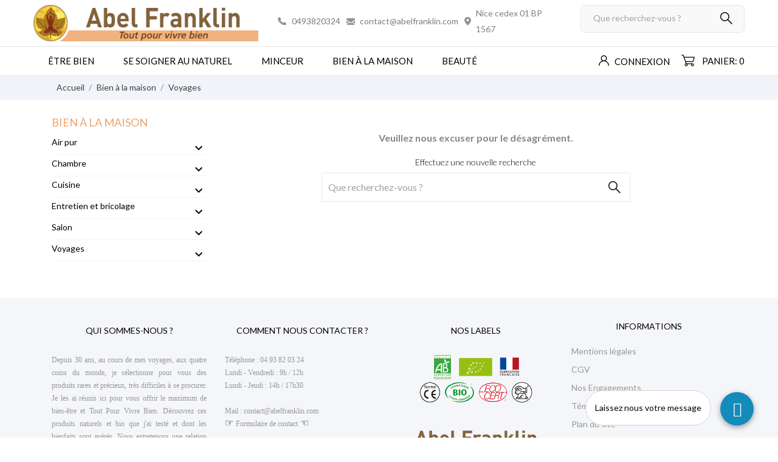

--- FILE ---
content_type: text/html; charset=utf-8
request_url: https://abelfranklin.com/462-voyages
body_size: 18391
content:
<!doctype html>  <html lang="fr">   <head>         <meta charset="utf-8">     <meta http-equiv="x-ua-compatible" content="ie=edge">      <title>Voyages</title>   <meta name="description" content="">   <meta name="keywords" content="">         <link rel="canonical" href="https://abelfranklin.com/462-voyages">        <meta name="viewport" content="width=device-width, initial-scale=1">      <link rel="icon" type="image/vnd.microsoft.icon" href="https://abelfranklin.com/img/favicon.ico?1637168670">   <link rel="shortcut icon" type="image/x-icon" href="https://abelfranklin.com/img/favicon.ico?1637168670">      <link rel="preload" as="font" href="/themes/charmechild/assets/css/570eb83859dc23dd0eec423a49e147fe.woff2" type="font/woff2" crossorigin>            <script type="text/javascript">
        var OCHAT_FRONT_CONTROLLER_URL = "https:\/\/abelfranklin.com\/?fc=module&module=onlinechat&controller=Ochat";
        var ajax_controller = "https:\/\/abelfranklin.com\/checkout-fields?ajax=1";
        var checkout_label = "Commander";
        var is_required_label = " is required";
        var prestashop = {"cart":{"products":[],"totals":{"total":{"type":"total","label":"Total","amount":0,"value":"0,00\u00a0\u20ac"},"total_including_tax":{"type":"total","label":"Total TTC","amount":0,"value":"0,00\u00a0\u20ac"},"total_excluding_tax":{"type":"total","label":"Total HT :","amount":0,"value":"0,00\u00a0\u20ac"}},"subtotals":{"products":{"type":"products","label":"Sous-total","amount":0,"value":"0,00\u00a0\u20ac"},"discounts":null,"shipping":{"type":"shipping","label":"Livraison","amount":0,"value":""},"tax":{"type":"tax","label":"Taxes incluses","amount":0,"value":"0,00\u00a0\u20ac"}},"products_count":0,"summary_string":"0 articles","vouchers":{"allowed":1,"added":[]},"discounts":[],"minimalPurchase":0,"minimalPurchaseRequired":""},"currency":{"name":"Euro","iso_code":"EUR","iso_code_num":"978","sign":"\u20ac"},"customer":{"lastname":null,"firstname":null,"email":null,"birthday":null,"newsletter":null,"newsletter_date_add":null,"optin":null,"website":null,"company":null,"siret":null,"ape":null,"is_logged":false,"gender":{"type":null,"name":null},"addresses":[]},"language":{"name":"Fran\u00e7ais (French)","iso_code":"fr","locale":"fr-FR","language_code":"fr-fr","is_rtl":"0","date_format_lite":"d-m-Y","date_format_full":"d-m-Y H:i:s","id":1},"page":{"title":"","canonical":"https:\/\/abelfranklin.com\/462-voyages","meta":{"title":"Voyages","description":"","keywords":"","robots":"index"},"page_name":"category","body_classes":{"lang-fr":true,"lang-rtl":false,"country-FR":true,"currency-EUR":true,"layout-left-column":true,"page-category":true,"tax-display-enabled":true,"category-id-462":true,"category-Voyages":true,"category-id-parent-286":true,"category-depth-level-3":true},"admin_notifications":[]},"shop":{"name":"Abel Franklin","logo":"https:\/\/abelfranklin.com\/img\/abel-franklin-logo-1637168318.jpg","stores_icon":"https:\/\/abelfranklin.com\/img\/logo_stores.gif","favicon":"https:\/\/abelfranklin.com\/img\/favicon.ico"},"urls":{"base_url":"https:\/\/abelfranklin.com\/","current_url":"https:\/\/abelfranklin.com\/462-voyages","shop_domain_url":"https:\/\/abelfranklin.com","img_ps_url":"https:\/\/abelfranklin.com\/img\/","img_cat_url":"https:\/\/abelfranklin.com\/img\/c\/","img_lang_url":"https:\/\/abelfranklin.com\/img\/l\/","img_prod_url":"https:\/\/abelfranklin.com\/img\/p\/","img_manu_url":"https:\/\/abelfranklin.com\/img\/m\/","img_sup_url":"https:\/\/abelfranklin.com\/img\/su\/","img_ship_url":"https:\/\/abelfranklin.com\/img\/s\/","img_store_url":"https:\/\/abelfranklin.com\/img\/st\/","img_col_url":"https:\/\/abelfranklin.com\/img\/co\/","img_url":"https:\/\/abelfranklin.com\/themes\/charmechild\/assets\/img\/","css_url":"https:\/\/abelfranklin.com\/themes\/charmechild\/assets\/css\/","js_url":"https:\/\/abelfranklin.com\/themes\/charmechild\/assets\/js\/","pic_url":"https:\/\/abelfranklin.com\/upload\/","pages":{"address":"https:\/\/abelfranklin.com\/adresse","addresses":"https:\/\/abelfranklin.com\/adresses","authentication":"https:\/\/abelfranklin.com\/authentification","cart":"https:\/\/abelfranklin.com\/panier","category":"https:\/\/abelfranklin.com\/index.php?controller=category","cms":"https:\/\/abelfranklin.com\/index.php?controller=cms","contact":"https:\/\/abelfranklin.com\/contactez-nous","discount":"https:\/\/abelfranklin.com\/bons-de-reduction","guest_tracking":"https:\/\/abelfranklin.com\/suivi-commande-invite","history":"https:\/\/abelfranklin.com\/historique-des-commandes","identity":"https:\/\/abelfranklin.com\/identite","index":"https:\/\/abelfranklin.com\/","my_account":"https:\/\/abelfranklin.com\/mon-compte","order_confirmation":"https:\/\/abelfranklin.com\/confirmation-commande","order_detail":"https:\/\/abelfranklin.com\/index.php?controller=order-detail","order_follow":"https:\/\/abelfranklin.com\/details-de-la-commande","order":"https:\/\/abelfranklin.com\/commande","order_return":"https:\/\/abelfranklin.com\/index.php?controller=order-return","order_slip":"https:\/\/abelfranklin.com\/avoirs","pagenotfound":"https:\/\/abelfranklin.com\/page-non-trouvee","password":"https:\/\/abelfranklin.com\/mot-de-passe-oublie","pdf_invoice":"https:\/\/abelfranklin.com\/index.php?controller=pdf-invoice","pdf_order_return":"https:\/\/abelfranklin.com\/index.php?controller=pdf-order-return","pdf_order_slip":"https:\/\/abelfranklin.com\/index.php?controller=pdf-order-slip","prices_drop":"https:\/\/abelfranklin.com\/promotions","product":"https:\/\/abelfranklin.com\/index.php?controller=product","search":"https:\/\/abelfranklin.com\/recherche","sitemap":"https:\/\/abelfranklin.com\/plan-du-site","stores":"https:\/\/abelfranklin.com\/magasins","supplier":"https:\/\/abelfranklin.com\/fournisseurs","register":"https:\/\/abelfranklin.com\/authentification?create_account=1","order_login":"https:\/\/abelfranklin.com\/commande?login=1"},"alternative_langs":[],"theme_assets":"\/themes\/charmechild\/assets\/","actions":{"logout":"https:\/\/abelfranklin.com\/?mylogout="},"no_picture_image":{"bySize":{"attributes_default":{"url":"https:\/\/abelfranklin.com\/img\/p\/fr-default-attributes_default.jpg","width":33,"height":44},"thumb_cover":{"url":"https:\/\/abelfranklin.com\/img\/p\/fr-default-thumb_cover.jpg","width":90,"height":120},"small_default":{"url":"https:\/\/abelfranklin.com\/img\/p\/fr-default-small_default.jpg","width":99,"height":132},"cart_default":{"url":"https:\/\/abelfranklin.com\/img\/p\/fr-default-cart_default.jpg","width":112,"height":150},"menu_default":{"url":"https:\/\/abelfranklin.com\/img\/p\/fr-default-menu_default.jpg","width":135,"height":180},"catalog_small":{"url":"https:\/\/abelfranklin.com\/img\/p\/fr-default-catalog_small.jpg","width":200,"height":261},"home_default":{"url":"https:\/\/abelfranklin.com\/img\/p\/fr-default-home_default.jpg","width":255,"height":340},"medium_default":{"url":"https:\/\/abelfranklin.com\/img\/p\/fr-default-medium_default.jpg","width":452,"height":452},"catalog_large":{"url":"https:\/\/abelfranklin.com\/img\/p\/fr-default-catalog_large.jpg","width":398,"height":531},"large_default":{"url":"https:\/\/abelfranklin.com\/img\/p\/fr-default-large_default.jpg","width":500,"height":500},"product_zoom":{"url":"https:\/\/abelfranklin.com\/img\/p\/fr-default-product_zoom.jpg","width":600,"height":600},"full_default":{"url":"https:\/\/abelfranklin.com\/img\/p\/fr-default-full_default.jpg","width":800,"height":1062}},"small":{"url":"https:\/\/abelfranklin.com\/img\/p\/fr-default-attributes_default.jpg","width":33,"height":44},"medium":{"url":"https:\/\/abelfranklin.com\/img\/p\/fr-default-home_default.jpg","width":255,"height":340},"large":{"url":"https:\/\/abelfranklin.com\/img\/p\/fr-default-full_default.jpg","width":800,"height":1062},"legend":""}},"configuration":{"display_taxes_label":true,"display_prices_tax_incl":true,"is_catalog":false,"show_prices":true,"opt_in":{"partner":false},"quantity_discount":{"type":"discount","label":"Remise sur prix unitaire"},"voucher_enabled":1,"return_enabled":0},"field_required":[],"breadcrumb":{"links":[{"title":"Accueil","url":"https:\/\/abelfranklin.com\/"},{"title":"Bien \u00e0 la maison ","url":"https:\/\/abelfranklin.com\/286-bien-chez-soi"},{"title":"Voyages","url":"https:\/\/abelfranklin.com\/462-voyages"}],"count":3},"link":{"protocol_link":"https:\/\/","protocol_content":"https:\/\/"},"time":1769389626,"static_token":"c4c6dc3eb5bb2be365f48a8c05a9eebf","token":"d133dae6b5bf472935e964f1ab2705bc","debug":false};
        var psr_icon_color = "#EBA36C";
      </script>		<link rel="stylesheet" href="//fonts.googleapis.com/css2?family=Lato:wght@300;400;700;900&amp;display=swap" media="all"> 		<link rel="stylesheet" href="//fonts.googleapis.com/css?family=Yesteryear" media="all"> 		<link rel="stylesheet" href="https://abelfranklin.com/themes/charmechild/assets/cache/theme-9486ec92.css" media="all"> 	 	           <link rel="preload" href="/modules/creativeelements/views/lib/ceicons/fonts/ceicons.woff2?t6ebnx"             as="font" type="font/woff2" crossorigin>                 <link rel="preload" href="/modules/creativeelements/views/lib/font-awesome/fonts/fontawesome-webfont.woff2?v=4.7.0"             as="font" type="font/woff2" crossorigin>               <script>
	var an_productattributes = {
		controller: "https://abelfranklin.com/module/an_productattributes/ajax",
		config: JSON.parse('{\"type_view\":\"standart\",\"color_type_view\":\"color\",\"display_add_to_cart\":\"1\",\"display_quantity\":\"1\",\"display_labels\":\"0\",\"product_miniature\":\".js-product-miniature\",\"thumbnail_container\":\".thumbnail-container\",\"price\":\".price\",\"regular_price\":\".regular-price\",\"product_price_and_shipping\":\".product-price-and-shipping\",\"separator\":\" \\/ \",\"background_sold_out\":\"#ffc427\",\"color_sold_out\":\"#ffffff\",\"background_sale\":\"#e53d60\",\"color_sale\":\"#ffffff\",\"display_prices\":\"1\"}'),
		loader: '<div class="anpa-loader js-anpa-loader"><div class="anpa-loader-bg" data-js-loader-bg=""></div><div class="anpa-loader-spinner" data-js-loader-spinner=""><svg xmlns="http://www.w3.org/2000/svg" xmlns:xlink="http://www.w3.org/1999/xlink" style="margin: auto; background-image: none; display: block; shape-rendering: auto; animation-play-state: running; animation-delay: 0s; background-position: initial initial; background-repeat: initial initial;" width="254px" height="254px" viewBox="0 0 100 100" preserveAspectRatio="xMidYMid"><path fill="none" stroke="#1d0e0b" stroke-width="3" stroke-dasharray="42.76482137044271 42.76482137044271" d="M24.3 30C11.4 30 5 43.3 5 50s6.4 20 19.3 20c19.3 0 32.1-40 51.4-40 C88.6 30 95 43.3 95 50s-6.4 20-19.3 20C56.4 70 43.6 30 24.3 30z" stroke-linecap="round" style="transform: scale(0.22); transform-origin: 50px 50px; animation-play-state: running; animation-delay: 0s;"> <animate attributeName="stroke-dashoffset" repeatCount="indefinite" dur="1s" keyTimes="0;1" values="0;256.58892822265625" style="animation-play-state: running; animation-delay: 0s;"></animate></path></svg></div></div>',
	}
</script> <script type="text/javascript">
	(window.gaDevIds=window.gaDevIds||[]).push('d6YPbH');
	(function(i,s,o,g,r,a,m){i['GoogleAnalyticsObject']=r;i[r]=i[r]||function(){
	(i[r].q=i[r].q||[]).push(arguments)},i[r].l=1*new Date();a=s.createElement(o),
	m=s.getElementsByTagName(o)[0];a.async=1;a.src=g;m.parentNode.insertBefore(a,m)
	})(window,document,'script','https://www.google-analytics.com/analytics.js','ga');

            ga('create', 'UA-219179-1 ', 'auto');
                        ga('send', 'pageview');
    
    ga('require', 'ec');
</script>  <script type="text/javascript">
    
        var psv = 1.7;
        var blog_secure_key = '73f2a27eb7bb0a48acda3c099f128414';
        var blog_front_controller_url = 'https://abelfranklin.com/blog';
    
</script>   <script>
    var online = "0";
    OCHAT_UNIQID = "622f62aed441df8be17b43c40b62b094";
</script>  <div class="row chat-window" id="chat_window_2" style="right:40px;">     <div class="ochat-panel-default">         <div class="ochat-panel-heading" style="background-color: #158BBB">             <div class="col-md-12 col-xs-12">                 <p class="ochat-title" style="color: white">Laissez nous votre message</p>             </div>         </div>         <div class="offline-form msg_container_base">             <form role="form" class="form-group" enctype="text/plain" action="#" method="POST" id="offlineForm" name="offlineForm">                 <div class="formoffline" style="background-color: #FAFBFC; color: black; background-image: url(/modules/onlinechat/views/img/backgrounds/atlantic.png)">                     <br/>                     <div class="ochat-alert ochat-alert-success" role="alert" style="display: none;" id="return-message">                             Merci pour votre message, nous vous contacterons très rapidement!                     </div>                     <div class="ochat-alert ochat-alert-warning" role="alert" style="display: none;" id="disconnect-message">                             An error occured. Please try to send your message later.                     </div>                     <div class="row">                         <div class="col-sm-12 OCHAT_OFFLINE_WELCOME_TEXT">                             Désolé, nous ne sommes pas disponibles pour le moment. Envoyez-nous un message et nous vous répondrons bientôt                         </div>                     </div>                     <br/>                                             <div class="row input">                             <div class="ochat-form-group clear">                                 <div class="col-sm-12">                                     <input type="text" class="ochat-form-control" id="OCHAT_FORM_NAME" name="OCHAT_FORM_NAME" placeholder="Nom Prénom" value="" maxlength="40"/>                                 </div>                             </div>                         </div>                                         <div class="row input">                         <div class="ochat-form-group ochat-form-email clear">                             <div class="col-sm-12">                                 <input type="email" class="ochat-form-control" id="OCHAT_FORM_EMAIL" name="OCHAT_FORM_EMAIL" placeholder="Email" value="" maxlength="40"/>                             </div>                         </div>                     </div>                                     </div>                 <div class="ochat-footer">                     <div class="ochat-form-group clear">                         <div class="col-sm-10 ochat-offline-form-message">                             <textarea type="textarea" rows="3" class="hidden-textarea ochat-form-control valid-input" id="OCHAT_FORM_MESSAGE" name="OCHAT_FORM_MESSAGE" placeholder="Message"></textarea>                         </div>                         <div class="col-sm-1">                             <button type="submit" id="send-offline-form" class="ochat-btn ochat-btn-primary  cant-submit" style="color: #158BBB"><i class="fa fa-send-o"></i></button>                         </div>                                                     <div class="gdprochat">                                                              </div>                                             </div>                 </div>              </form>         </div>     </div> </div> <div id="open_ochat_conversion" style="right:40px;">     <div id="hello_text-offline" style="right: 70px;">         <span>Laissez nous votre message</span>     </div>     <div id="ochat_window_open"  style="float: right;">         <span class="close_ochat_window" style="display: none; background-color: #158BBB; color: white; float: right"><i class="fa fa-times"></i></span>         <span class="open_ochat_window" style="background-color: #158BBB; color: white; float: right"><i class="fa fa-envelope"></i></span>         <div class="clear"></div>     </div>     <div class="clear"></div> </div> <link rel="preconnect dns-prefetch" href="https://fonts.gstatic.com/s/roboto/v30/KFOmCnqEu92Fr1Mu4mxKKTU1Kg.woff2" crossorigin>   <link rel="preconnect dns-prefetch" href="https://fonts.gstatic.com/s/lato/v23/S6uyw4BMUTPHjx4wXiWtFCc.woff2" crossorigin>   <link rel="preconnect dns-prefetch" href="https://fonts.gstatic.com/s/lato/v23/S6u9w4BMUTPHh6UVSwiPGQ3q5d0.woff2" crossorigin>   <link rel="preconnect dns-prefetch" href="https://fonts.gstatic.com/s/lato/v23/S6u9w4BMUTPHh7USSwiPGQ3q5d0.woff2" crossorigin>   <link rel="preconnect dns-prefetch" href="https://fonts.gstatic.com/s/lato/v23/S6u8w4BMUTPHjxsAXC-qNiXg7Q.woff2" crossorigin>   <link rel="preconnect dns-prefetch" href="https://fonts.gstatic.com/s/lato/v23/S6u_w4BMUTPHjxsI9w2_Gwftx9897g.woff2" crossorigin>         </head>  <body id="category" class="lang-fr country-fr currency-eur layout-left-column page-category tax-display-enabled category-id-462 category-voyages category-id-parent-286 category-depth-level-3 elementor-page elementor-page-462040101">              <main>                    <header id="header" class="header5">                 <div class="header-banner">    </div>    <nav class="header-nav">   <div class="container">     <div class="row">       <div class="hidden-sm-down">          <div class="col-md-6                                               col-xs-12 left-nav" >              <div id="_desktop_contact_link">              <li>        <svg         xmlns="http://www.w3.org/2000/svg"         xmlns:xlink="http://www.w3.org/1999/xlink"         width="15px" height="14px">        <path fill-rule="evenodd"  fill="rgb(148, 148, 148)"         d="M13.872,10.537 L11.710,8.524 C11.280,8.125 10.567,8.137 10.121,8.552 L9.032,9.566 C8.963,9.530 8.892,9.493 8.817,9.454 C8.130,9.099 7.189,8.613 6.198,7.690 C5.205,6.765 4.682,5.888 4.300,5.247 C4.260,5.179 4.221,5.114 4.183,5.051 L4.914,4.372 L5.273,4.037 C5.719,3.622 5.732,2.958 5.302,2.557 L3.140,0.544 C2.711,0.145 1.998,0.157 1.552,0.572 L0.942,1.143 L0.959,1.158 C0.755,1.401 0.584,1.681 0.457,1.983 C0.340,2.270 0.267,2.544 0.234,2.819 C-0.051,5.022 1.030,7.035 3.964,9.768 C8.020,13.544 11.289,13.259 11.430,13.245 C11.737,13.211 12.031,13.143 12.330,13.034 C12.652,12.917 12.952,12.759 13.212,12.569 L13.226,12.580 L13.843,12.017 C14.288,11.602 14.301,10.938 13.872,10.537 Z"/>        </svg>                 <a href="tel:0493820324">0493820324</a>       </li>                    <li>       <svg        xmlns="http://www.w3.org/2000/svg"        xmlns:xlink="http://www.w3.org/1999/xlink"        width="14px" height="11px">       <path fill-rule="evenodd"  fill="rgb(148, 148, 148)"        d="M10.505,6.087 C11.250,5.567 12.155,4.947 13.219,4.227 C13.516,4.023 13.776,3.797 14.000,3.547 L14.000,9.581 L10.505,6.087 ZM12.664,3.391 C11.400,4.268 10.447,4.930 9.799,5.380 C9.443,5.627 9.178,5.811 9.008,5.929 C8.983,5.947 8.944,5.975 8.891,6.013 C8.835,6.053 8.764,6.104 8.676,6.168 C8.507,6.290 8.366,6.389 8.254,6.465 C8.142,6.540 8.007,6.625 7.848,6.719 C7.689,6.812 7.539,6.883 7.398,6.930 C7.258,6.976 7.128,7.000 7.008,7.000 L7.000,7.000 L6.992,7.000 C6.873,7.000 6.743,6.976 6.602,6.930 C6.461,6.883 6.311,6.812 6.153,6.719 C5.994,6.625 5.858,6.540 5.746,6.465 C5.634,6.389 5.494,6.290 5.324,6.168 C5.237,6.104 5.165,6.053 5.109,6.013 C5.057,5.975 5.017,5.947 4.992,5.929 C4.774,5.776 4.510,5.591 4.204,5.378 C3.844,5.127 3.426,4.837 2.945,4.504 C2.055,3.887 1.521,3.516 1.344,3.391 C1.021,3.172 0.716,2.871 0.430,2.489 C0.143,2.106 0.000,1.750 0.000,1.422 C0.000,1.016 0.108,0.677 0.324,0.407 C0.540,0.136 0.849,0.001 1.250,0.001 L12.750,0.001 C13.088,0.001 13.381,0.123 13.629,0.368 C13.876,0.613 14.000,0.907 14.000,1.251 C14.000,1.662 13.872,2.055 13.617,2.430 C13.362,2.805 13.044,3.125 12.664,3.391 ZM3.496,6.086 L-0.000,9.581 L-0.000,3.547 C0.229,3.802 0.492,4.029 0.789,4.227 C1.895,4.978 2.797,5.597 3.496,6.086 ZM4.672,6.922 C4.969,7.140 5.209,7.311 5.394,7.433 C5.579,7.556 5.825,7.680 6.133,7.808 C6.440,7.936 6.726,7.999 6.992,7.999 L7.000,7.999 L7.008,7.999 C7.273,7.999 7.560,7.936 7.867,7.808 C8.174,7.680 8.420,7.556 8.605,7.433 C8.790,7.311 9.031,7.140 9.328,6.922 C9.415,6.858 9.508,6.792 9.603,6.724 L13.569,10.690 C13.337,10.895 13.065,10.999 12.750,10.999 L1.250,10.999 C0.935,10.999 0.662,10.895 0.431,10.690 L4.398,6.723 C4.497,6.794 4.589,6.861 4.672,6.922 Z"/>       </svg>             <a href="mailto:contact@abelfranklin.com" class="dropdown">contact@abelfranklin.com</a>       </li>              <li class="hidden-lg-down">         <svg          xmlns="http://www.w3.org/2000/svg"          xmlns:xlink="http://www.w3.org/1999/xlink"          width="11px" height="14px">         <path fill-rule="evenodd"  fill="rgb(148, 148, 148)"          d="M5.500,-0.000 C2.436,-0.000 -0.000,2.257 -0.000,5.096 C-0.000,8.882 5.500,14.000 5.500,14.000 C5.500,14.000 11.000,8.882 11.000,5.096 C11.000,2.257 8.564,-0.000 5.500,-0.000 ZM5.500,6.916 C4.400,6.916 3.536,6.115 3.536,5.096 C3.536,4.077 4.400,3.276 5.500,3.276 C6.600,3.276 7.464,4.077 7.464,5.096 C7.464,6.115 6.600,6.916 5.500,6.916 Z"/>         </svg>             <a href="#">Nice cedex 01 BP 1567</a>     </li>     </div>                                         </div>                       <div class="col-md-6                                        right-nav">                                                       </div>        </div>       <div class="hidden-md-up text-xs-center mobile">         <div class="mobile-header">             <div class="pull-xs-left" id="menu-icon">                 <svg                 xmlns="http://www.w3.org/2000/svg"                 xmlns:xlink="http://www.w3.org/1999/xlink"                 width="19px" height="17px">                <path fill-rule="evenodd"  fill="rgb(0, 0, 0)"                 d="M18.208,9.273 L0.792,9.273 C0.354,9.273 0.000,8.927 0.000,8.500 C0.000,8.073 0.354,7.727 0.792,7.727 L18.208,7.727 C18.645,7.727 19.000,8.073 19.000,8.500 C19.000,8.927 18.646,9.273 18.208,9.273 ZM18.208,1.545 L0.792,1.545 C0.354,1.545 0.000,1.199 0.000,0.773 C0.000,0.346 0.354,-0.000 0.792,-0.000 L18.208,-0.000 C18.645,-0.000 19.000,0.346 19.000,0.773 C19.000,1.199 18.646,1.545 18.208,1.545 ZM0.792,15.455 L18.208,15.455 C18.645,15.455 19.000,15.801 19.000,16.227 C19.000,16.654 18.646,17.000 18.208,17.000 L0.792,17.000 C0.354,17.000 0.000,16.654 0.000,16.227 C0.000,15.801 0.354,15.455 0.792,15.455 Z"/>                </svg>             </div>             <div class="pull-xs-right" id="_mobile_cart"></div>             <div class="top-logo" id="_mobile_logo"></div>         </div>         <div class="mobile-header-holder"></div>         <div class="pull-xs-right search-widget" id="_mobile_search_widget"></div>         <div class="clearfix"></div>       </div>     </div>   </div> </nav>    <div class="header-top">                                               <div class="container">           <div class="row header-top-wrapper">            <h1 class="col-md-4 hidden-sm-down" id="_desktop_logo"> 	<a href="https://abelfranklin.com/"> 					<img class="logo img-responsive" src="https://abelfranklin.com/img/abel-franklin-logo-1637168318.jpg" alt="Abel Franklin" width="400" height="60"> 			</a> </h1>             <div class="col-xl-5 col-md-4 header-middle">                 <div id="_desktop_contact_link">              <li>        <svg         xmlns="http://www.w3.org/2000/svg"         xmlns:xlink="http://www.w3.org/1999/xlink"         width="15px" height="14px">        <path fill-rule="evenodd"  fill="rgb(148, 148, 148)"         d="M13.872,10.537 L11.710,8.524 C11.280,8.125 10.567,8.137 10.121,8.552 L9.032,9.566 C8.963,9.530 8.892,9.493 8.817,9.454 C8.130,9.099 7.189,8.613 6.198,7.690 C5.205,6.765 4.682,5.888 4.300,5.247 C4.260,5.179 4.221,5.114 4.183,5.051 L4.914,4.372 L5.273,4.037 C5.719,3.622 5.732,2.958 5.302,2.557 L3.140,0.544 C2.711,0.145 1.998,0.157 1.552,0.572 L0.942,1.143 L0.959,1.158 C0.755,1.401 0.584,1.681 0.457,1.983 C0.340,2.270 0.267,2.544 0.234,2.819 C-0.051,5.022 1.030,7.035 3.964,9.768 C8.020,13.544 11.289,13.259 11.430,13.245 C11.737,13.211 12.031,13.143 12.330,13.034 C12.652,12.917 12.952,12.759 13.212,12.569 L13.226,12.580 L13.843,12.017 C14.288,11.602 14.301,10.938 13.872,10.537 Z"/>        </svg>                 <a href="tel:0493820324">0493820324</a>       </li>                    <li>       <svg        xmlns="http://www.w3.org/2000/svg"        xmlns:xlink="http://www.w3.org/1999/xlink"        width="14px" height="11px">       <path fill-rule="evenodd"  fill="rgb(148, 148, 148)"        d="M10.505,6.087 C11.250,5.567 12.155,4.947 13.219,4.227 C13.516,4.023 13.776,3.797 14.000,3.547 L14.000,9.581 L10.505,6.087 ZM12.664,3.391 C11.400,4.268 10.447,4.930 9.799,5.380 C9.443,5.627 9.178,5.811 9.008,5.929 C8.983,5.947 8.944,5.975 8.891,6.013 C8.835,6.053 8.764,6.104 8.676,6.168 C8.507,6.290 8.366,6.389 8.254,6.465 C8.142,6.540 8.007,6.625 7.848,6.719 C7.689,6.812 7.539,6.883 7.398,6.930 C7.258,6.976 7.128,7.000 7.008,7.000 L7.000,7.000 L6.992,7.000 C6.873,7.000 6.743,6.976 6.602,6.930 C6.461,6.883 6.311,6.812 6.153,6.719 C5.994,6.625 5.858,6.540 5.746,6.465 C5.634,6.389 5.494,6.290 5.324,6.168 C5.237,6.104 5.165,6.053 5.109,6.013 C5.057,5.975 5.017,5.947 4.992,5.929 C4.774,5.776 4.510,5.591 4.204,5.378 C3.844,5.127 3.426,4.837 2.945,4.504 C2.055,3.887 1.521,3.516 1.344,3.391 C1.021,3.172 0.716,2.871 0.430,2.489 C0.143,2.106 0.000,1.750 0.000,1.422 C0.000,1.016 0.108,0.677 0.324,0.407 C0.540,0.136 0.849,0.001 1.250,0.001 L12.750,0.001 C13.088,0.001 13.381,0.123 13.629,0.368 C13.876,0.613 14.000,0.907 14.000,1.251 C14.000,1.662 13.872,2.055 13.617,2.430 C13.362,2.805 13.044,3.125 12.664,3.391 ZM3.496,6.086 L-0.000,9.581 L-0.000,3.547 C0.229,3.802 0.492,4.029 0.789,4.227 C1.895,4.978 2.797,5.597 3.496,6.086 ZM4.672,6.922 C4.969,7.140 5.209,7.311 5.394,7.433 C5.579,7.556 5.825,7.680 6.133,7.808 C6.440,7.936 6.726,7.999 6.992,7.999 L7.000,7.999 L7.008,7.999 C7.273,7.999 7.560,7.936 7.867,7.808 C8.174,7.680 8.420,7.556 8.605,7.433 C8.790,7.311 9.031,7.140 9.328,6.922 C9.415,6.858 9.508,6.792 9.603,6.724 L13.569,10.690 C13.337,10.895 13.065,10.999 12.750,10.999 L1.250,10.999 C0.935,10.999 0.662,10.895 0.431,10.690 L4.398,6.723 C4.497,6.794 4.589,6.861 4.672,6.922 Z"/>       </svg>             <a href="mailto:contact@abelfranklin.com" class="dropdown">contact@abelfranklin.com</a>       </li>              <li class="hidden-lg-down">         <svg          xmlns="http://www.w3.org/2000/svg"          xmlns:xlink="http://www.w3.org/1999/xlink"          width="11px" height="14px">         <path fill-rule="evenodd"  fill="rgb(148, 148, 148)"          d="M5.500,-0.000 C2.436,-0.000 -0.000,2.257 -0.000,5.096 C-0.000,8.882 5.500,14.000 5.500,14.000 C5.500,14.000 11.000,8.882 11.000,5.096 C11.000,2.257 8.564,-0.000 5.500,-0.000 ZM5.500,6.916 C4.400,6.916 3.536,6.115 3.536,5.096 C3.536,4.077 4.400,3.276 5.500,3.276 C6.600,3.276 7.464,4.077 7.464,5.096 C7.464,6.115 6.600,6.916 5.500,6.916 Z"/>         </svg>             <a href="#">Nice cedex 01 BP 1567</a>     </li>     </div>                                <div class="hidden-md-up" id="_mobile_searchbar"></div>            </div>             <div class="col-xl-3 col-md-4 header-right">                               <!-- Block search module TOP --> <div class="search-dropdown dropdown" id="_desktop_searchbar"> 	<div class="search-button-wrapper dropdown-toggle" data-toggle="dropdown"> 		<div class="search-button">                                         <svg              xmlns="http://www.w3.org/2000/svg"              xmlns:xlink="http://www.w3.org/1999/xlink"              width="19px" height="18px">             <path fill-rule="evenodd"  fill="rgb(0, 0, 0)"              d="M17.844,17.082 L13.469,12.708 C14.642,11.359 15.353,9.599 15.353,7.675 C15.353,3.440 11.908,-0.000 7.676,-0.000 C3.441,-0.000 0.000,3.444 0.000,7.675 C0.000,11.906 3.445,15.350 7.676,15.350 C9.601,15.350 11.361,14.639 12.710,13.466 L17.085,17.840 C17.189,17.944 17.329,18.000 17.465,18.000 C17.600,18.000 17.740,17.948 17.844,17.840 C18.051,17.633 18.051,17.290 17.844,17.082 ZM1.074,7.675 C1.074,4.035 4.036,1.078 7.672,1.078 C11.313,1.078 14.271,4.039 14.271,7.675 C14.271,11.311 11.313,14.276 7.672,14.276 C4.036,14.276 1.074,11.315 1.074,7.675 Z"/>             </svg>              		</div> 	</div>  	<div id="search_widget" class="search-widget dropdown-menu" data-search-controller-url="//abelfranklin.com/recherche"> 		<div class="container"> 			<form method="get" action="//abelfranklin.com/recherche"> 				<button type="submit"> 					<svg                      xmlns="http://www.w3.org/2000/svg"                      xmlns:xlink="http://www.w3.org/1999/xlink"                      width="20px" height="20px">                     <path fill-rule="evenodd"  fill="rgb(0, 0, 0)"                      d="M20.008,18.960 L19.484,19.484 L18.960,20.007 L12.071,13.119 C10.794,14.163 9.185,14.815 7.407,14.815 C3.316,14.815 -0.000,11.498 -0.000,7.407 C-0.000,3.316 3.316,-0.000 7.407,-0.000 C11.498,-0.000 14.815,3.316 14.815,7.407 C14.815,9.185 14.163,10.794 13.119,12.071 L20.008,18.960 ZM7.407,1.481 C4.135,1.481 1.481,4.135 1.481,7.407 C1.481,10.680 4.135,13.333 7.407,13.333 C10.680,13.333 13.333,10.680 13.333,7.407 C13.333,4.135 10.680,1.481 7.407,1.481 Z"/>                     </svg> 					<span class="hidden-xl-down">Rechercher</span> 				</button> 				<input type="hidden" name="controller" value="search"> 				<input type="text" name="s" value="" desktop-placeholder="Que recherchez-vous ?" mobile-placeholder="Rechercher" placeholder="Que recherchez-vous ?" aria-label="Rechercher">   			</form> 		</div> 	</div> </div> <!-- /Block search module TOP -->                           </div>           </div>          </div>          <div class="topmenu-wrapper">           <div class="container">              <div class="row">               <div class="col-xl-8 col-md-7 topmenu-left">               <div class="amega-menu hidden-sm-down"> <div id="amegamenu" class="">   <div class="fixed-menu-container">      <ul class="anav-top">     <li class="amenu-item mm-1 plex">     <span class="amenu-link">      Être bien           </span>         <span class="mobile-toggle-plus"><i class="caret-down-icon"></i></span>     <div class="adropdown adropdown-5" >              <div class="dropdown-bgimage" ></div>                                <div class="dropdown-content acontent-5 dd-1"> 		                            <div class="categories-grid">                       	 						<div class="category-item level-1"> 							<p class="h5 category-title"><a href="https://abelfranklin.com/284-relaxation" title="Détente et relaxation">Détente et relaxation</a></p> 							 						<div class="category-item level-2"> 							<p class="h5 category-title"><a href="https://abelfranklin.com/350-detente-et-hopi" title="Détente et Hopi®">Détente et Hopi®</a></p> 							 						</div> 					 						<div class="category-item level-2"> 							<p class="h5 category-title"><a href="https://abelfranklin.com/527-massages" title="Massages">Massages</a></p> 							 						</div> 					 						</div> 					 						<div class="category-item level-1"> 							<p class="h5 category-title"><a href="https://abelfranklin.com/521-bien-dormir" title="Bien dormir">Bien dormir</a></p> 							 						<div class="category-item level-2"> 							<p class="h5 category-title"><a href="https://abelfranklin.com/522-brumes" title="Brumes">Brumes</a></p> 							 						</div> 					 						<div class="category-item level-2"> 							<p class="h5 category-title"><a href="https://abelfranklin.com/523-complements-alimentaires-sommeil" title="Compléments alimentaires sommeil">Compléments alimentaires sommeil</a></p> 							 						</div> 					 						<div class="category-item level-2"> 							<p class="h5 category-title"><a href="https://abelfranklin.com/524-ronflements" title="Ronflements">Ronflements</a></p> 							 						</div> 					 						<div class="category-item level-2"> 							<p class="h5 category-title"><a href="https://abelfranklin.com/546-patchs" title="Patchs">Patchs</a></p> 							 						</div> 					 						</div> 					 						<div class="category-item level-1"> 							<p class="h5 category-title"><a href="https://abelfranklin.com/536-confort" title="Confort">Confort</a></p> 							 						<div class="category-item level-2"> 							<p class="h5 category-title"><a href="https://abelfranklin.com/537-dos" title="Dos">Dos</a></p> 							 						</div> 					 						<div class="category-item level-2"> 							<p class="h5 category-title"><a href="https://abelfranklin.com/538-jambes" title="Jambes">Jambes</a></p> 							 						</div> 					 						<div class="category-item level-2"> 							<p class="h5 category-title"><a href="https://abelfranklin.com/541-nuque" title="Nuque">Nuque</a></p> 							 						</div> 					 						<div class="category-item level-2"> 							<p class="h5 category-title"><a href="https://abelfranklin.com/539-pieds" title="Pieds">Pieds</a></p> 							 						</div> 					 						</div> 					 						<div class="category-item level-1"> 							<p class="h5 category-title"><a href="https://abelfranklin.com/529-epitact" title="Epitact">Epitact</a></p> 							 						<div class="category-item level-2"> 							<p class="h5 category-title"><a href="https://abelfranklin.com/530-genoux" title="Genoux">Genoux</a></p> 							 						</div> 					 						<div class="category-item level-2"> 							<p class="h5 category-title"><a href="https://abelfranklin.com/531-hallux-valgus" title="Hallux Valgus">Hallux Valgus</a></p> 							 						</div> 					 						<div class="category-item level-2"> 							<p class="h5 category-title"><a href="https://abelfranklin.com/559-lombaires" title="Lombaires">Lombaires</a></p> 							 						</div> 					 						<div class="category-item level-2"> 							<p class="h5 category-title"><a href="https://abelfranklin.com/532-mains" title="Mains">Mains</a></p> 							 						</div> 					 						<div class="category-item level-2"> 							<p class="h5 category-title"><a href="https://abelfranklin.com/533-pied" title="Pied">Pied</a></p> 							 						</div> 					 						</div> 					 						<div class="category-item level-1"> 							<p class="h5 category-title"><a href="https://abelfranklin.com/395-seniors" title="Séniors">Séniors</a></p> 							 						<div class="category-item level-2"> 							<p class="h5 category-title"><a href="https://abelfranklin.com/534-accessoires-seniors" title="Accessoires séniors">Accessoires séniors</a></p> 							 						</div> 					 						<div class="category-item level-2"> 							<p class="h5 category-title"><a href="https://abelfranklin.com/535-lunettes" title="Lunettes">Lunettes</a></p> 							 						</div> 					 						</div> 					           </div>                          </div>                 </div>       </li>     <li class="amenu-item mm-2 plex">     <span class="amenu-link">      Se soigner au naturel           </span>         <span class="mobile-toggle-plus"><i class="caret-down-icon"></i></span>     <div class="adropdown adropdown-5" >              <div class="dropdown-bgimage" ></div>                                <div class="dropdown-content acontent-5 dd-2"> 		                            <div class="categories-grid">                       	 						<div class="category-item level-1"> 							<p class="h5 category-title"><a href="https://abelfranklin.com/285-complements-alimentaires" title="Compléments Alimentaires">Compléments Alimentaires</a></p> 							 						<div class="category-item level-2"> 							<p class="h5 category-title"><a href="https://abelfranklin.com/515-articulations-muscles" title="Articulations, muscles">Articulations, muscles</a></p> 							 						</div> 					 						<div class="category-item level-2"> 							<p class="h5 category-title"><a href="https://abelfranklin.com/519-confort-oculaire" title="Confort oculaire">Confort oculaire</a></p> 							 						</div> 					 						<div class="category-item level-2"> 							<p class="h5 category-title"><a href="https://abelfranklin.com/513-digestion" title="Digestion">Digestion</a></p> 							 						</div> 					 						<div class="category-item level-2"> 							<p class="h5 category-title"><a href="https://abelfranklin.com/516-sommeil" title="Sommeil">Sommeil</a></p> 							 						</div> 					 						<div class="category-item level-2"> 							<p class="h5 category-title"><a href="https://abelfranklin.com/517-stress" title="Stress">Stress</a></p> 							 						</div> 					 						<div class="category-item level-2"> 							<p class="h5 category-title"><a href="https://abelfranklin.com/518-vitalite-defenses-immunitaires" title="Vitalité, défenses immunitaires">Vitalité, défenses immunitaires</a></p> 							 						</div> 					 						</div> 					 						<div class="category-item level-1"> 							<p class="h5 category-title"><a href="https://abelfranklin.com/340-cures-detox" title="Cures détox">Cures détox</a></p> 							 						<div class="category-item level-2"> 							<p class="h5 category-title"><a href="https://abelfranklin.com/509-complements-alimentaires-detox" title="Compléments alimentaires">Compléments alimentaires</a></p> 							 						</div> 					 						<div class="category-item level-2"> 							<p class="h5 category-title"><a href="https://abelfranklin.com/510-dispositifs-detox" title="Dispositifs détox">Dispositifs détox</a></p> 							 						</div> 					 						</div> 					 						<div class="category-item level-1"> 							<p class="h5 category-title"><a href="https://abelfranklin.com/503-medecine-alternative" title="Médecine alternative">Médecine alternative</a></p> 							 						<div class="category-item level-2"> 							<p class="h5 category-title"><a href="https://abelfranklin.com/504-aromatherapie" title="Aromathérapie">Aromathérapie</a></p> 							 						</div> 					 						<div class="category-item level-2"> 							<p class="h5 category-title"><a href="https://abelfranklin.com/508-acupuncture-acupression" title="Acupuncture, acupression">Acupuncture, acupression</a></p> 							 						</div> 					 						<div class="category-item level-2"> 							<p class="h5 category-title"><a href="https://abelfranklin.com/507-magnetotherapie" title="Magnétothérapie">Magnétothérapie</a></p> 							 						</div> 					 						<div class="category-item level-2"> 							<p class="h5 category-title"><a href="https://abelfranklin.com/540-ondes-electromagnetiques" title="Ondes électromagnétiques">Ondes électromagnétiques</a></p> 							 						</div> 					 						<div class="category-item level-2"> 							<p class="h5 category-title"><a href="https://abelfranklin.com/506-phytotherapie" title="Phytothérapie">Phytothérapie</a></p> 							 						</div> 					 						<div class="category-item level-2"> 							<p class="h5 category-title"><a href="https://abelfranklin.com/505-reflexologie" title="Réflexologie">Réflexologie</a></p> 							 						</div> 					 						<div class="category-item level-2"> 							<p class="h5 category-title"><a href="https://abelfranklin.com/554-thermotherapie" title="Thermothérapie">Thermothérapie</a></p> 							 						</div> 					 						</div> 					 						<div class="category-item level-1"> 							<p class="h5 category-title"><a href="https://abelfranklin.com/314-quand-ca-fait-mal" title="Soulager la douleur">Soulager la douleur</a></p> 							 						<div class="category-item level-2"> 							<p class="h5 category-title"><a href="https://abelfranklin.com/548-articulations" title="Articulations">Articulations</a></p> 							 						</div> 					 						<div class="category-item level-2"> 							<p class="h5 category-title"><a href="https://abelfranklin.com/549-jambes-lourdes" title="Jambes lourdes">Jambes lourdes</a></p> 							 						</div> 					 						</div> 					           </div>                          </div>                 </div>       </li>     <li class="amenu-item mm-3 plex">     <span class="amenu-link">      Minceur           </span>         <span class="mobile-toggle-plus"><i class="caret-down-icon"></i></span>     <div class="adropdown adropdown-5" >              <div class="dropdown-bgimage" ></div>                                <div class="dropdown-content acontent-5 dd-3"> 		                            <div class="categories-grid">                       	 						<div class="category-item level-1"> 							<p class="h5 category-title"><a href="https://abelfranklin.com/322-contre-la-cellulite" title="Anti cellulite">Anti cellulite</a></p> 							 						<div class="category-item level-2"> 							<p class="h5 category-title"><a href="https://abelfranklin.com/465-appareils-anti-cellulite" title="Appareils anti-cellulite">Appareils anti-cellulite</a></p> 							 						</div> 					 						<div class="category-item level-2"> 							<p class="h5 category-title"><a href="https://abelfranklin.com/466-appareils-de-massage-manuel" title="Appareils de massage manuel">Appareils de massage manuel</a></p> 							 						</div> 					 						<div class="category-item level-2"> 							<p class="h5 category-title"><a href="https://abelfranklin.com/547-soins-anti-cellulite" title="Soins anti-cellulite">Soins anti-cellulite</a></p> 							 						</div> 					 						</div> 					 						<div class="category-item level-1"> 							<p class="h5 category-title"><a href="https://abelfranklin.com/332-gelule-minceur" title="Cure minceur ">Cure minceur </a></p> 							 						<div class="category-item level-2"> 							<p class="h5 category-title"><a href="https://abelfranklin.com/467-complements-alimentaires-minceur" title="Compléments alimentaires minceur">Compléments alimentaires minceur</a></p> 							 						</div> 					 						<div class="category-item level-2"> 							<p class="h5 category-title"><a href="https://abelfranklin.com/468-dispositifs-minceur" title="Dispositifs minceur">Dispositifs minceur</a></p> 							 						</div> 					 						</div> 					 						<div class="category-item level-1"> 							<p class="h5 category-title"><a href="https://abelfranklin.com/318-fitness" title="Fitness">Fitness</a></p> 							 						<div class="category-item level-2"> 							<p class="h5 category-title"><a href="https://abelfranklin.com/551-accessoires-fitness" title="Accessoires fitness">Accessoires fitness</a></p> 							 						</div> 					 						<div class="category-item level-2"> 							<p class="h5 category-title"><a href="https://abelfranklin.com/470-appareils" title="Appareils">Appareils</a></p> 							 						</div> 					 						<div class="category-item level-2"> 							<p class="h5 category-title"><a href="https://abelfranklin.com/471-ceintures-vibrantes" title="Ceintures vibrantes">Ceintures vibrantes</a></p> 							 						</div> 					 						<div class="category-item level-2"> 							<p class="h5 category-title"><a href="https://abelfranklin.com/472-electrostimulation" title="Electrostimulation">Electrostimulation</a></p> 							 						</div> 					 						<div class="category-item level-2"> 							<p class="h5 category-title"><a href="https://abelfranklin.com/560-pese-personne" title="Pèse personne">Pèse personne</a></p> 							 						</div> 					 						<div class="category-item level-2"> 							<p class="h5 category-title"><a href="https://abelfranklin.com/473-sudation" title="Sudation">Sudation</a></p> 							 						</div> 					 						</div> 					           </div>                          </div>                 </div>       </li>     <li class="amenu-item mm-4 plex">     <span class="amenu-link">      Bien à la maison           </span>         <span class="mobile-toggle-plus"><i class="caret-down-icon"></i></span>     <div class="adropdown adropdown-5" >              <div class="dropdown-bgimage" ></div>                                <div class="dropdown-content acontent-5 dd-4"> 		                            <div class="categories-grid">                       	 						<div class="category-item level-1"> 							<p class="h5 category-title"><a href="https://abelfranklin.com/404-air-pur" title="Air pur">Air pur</a></p> 							 						<div class="category-item level-2"> 							<p class="h5 category-title"><a href="https://abelfranklin.com/542-humidificateurs" title="Humidificateurs">Humidificateurs</a></p> 							 						</div> 					 						</div> 					 						<div class="category-item level-1"> 							<p class="h5 category-title"><a href="https://abelfranklin.com/450-chambre" title="Chambre">Chambre</a></p> 							 						<div class="category-item level-2"> 							<p class="h5 category-title"><a href="https://abelfranklin.com/555-anti-acariens" title="Anti-acariens">Anti-acariens</a></p> 							 						</div> 					 						<div class="category-item level-2"> 							<p class="h5 category-title"><a href="https://abelfranklin.com/499-coussins-de-voyage" title="Coussins de voyage">Coussins de voyage</a></p> 							 						</div> 					 						<div class="category-item level-2"> 							<p class="h5 category-title"><a href="https://abelfranklin.com/355-oreillers-confort" title="Oreillers Confort">Oreillers Confort</a></p> 							 						</div> 					 						</div> 					 						<div class="category-item level-1"> 							<p class="h5 category-title"><a href="https://abelfranklin.com/425-pour-une-cuisine-bonne-et-saine" title="Cuisine">Cuisine</a></p> 							 						<div class="category-item level-2"> 							<p class="h5 category-title"><a href="https://abelfranklin.com/452-accessoires-cuisine" title="Accessoires cuisine">Accessoires cuisine</a></p> 							 						</div> 					 						<div class="category-item level-2"> 							<p class="h5 category-title"><a href="https://abelfranklin.com/453-amenagement" title="Aménagement">Aménagement</a></p> 							 						</div> 					 						<div class="category-item level-2"> 							<p class="h5 category-title"><a href="https://abelfranklin.com/439-cuisson-sante" title="Cuisson santé">Cuisson santé</a></p> 							 						</div> 					 						<div class="category-item level-2"> 							<p class="h5 category-title"><a href="https://abelfranklin.com/435-extracteur-de-jus-et-robots" title="Extracteur de jus et robots">Extracteur de jus et robots</a></p> 							 						</div> 					 						<div class="category-item level-2"> 							<p class="h5 category-title"><a href="https://abelfranklin.com/558-purificateurs-d-eau" title="Purificateurs d'eau">Purificateurs d'eau</a></p> 							 						</div> 					 						</div> 					 						<div class="category-item level-1"> 							<p class="h5 category-title"><a href="https://abelfranklin.com/454-entretien-et-bricolage" title="Entretien et bricolage">Entretien et bricolage</a></p> 							 						<div class="category-item level-2"> 							<p class="h5 category-title"><a href="https://abelfranklin.com/456-bricolage" title="Bricolage">Bricolage</a></p> 							 						</div> 					 						<div class="category-item level-2"> 							<p class="h5 category-title"><a href="https://abelfranklin.com/557-hygiene" title="Hygiène">Hygiène</a></p> 							 						</div> 					 						<div class="category-item level-2"> 							<p class="h5 category-title"><a href="https://abelfranklin.com/455-nettoyeurs" title="Nettoyeurs">Nettoyeurs</a></p> 							 						</div> 					 						<div class="category-item level-2"> 							<p class="h5 category-title"><a href="https://abelfranklin.com/328-produits-entretien" title="Produits d’entretien ">Produits d’entretien </a></p> 							 						</div> 					 						</div> 					 						<div class="category-item level-1"> 							<p class="h5 category-title"><a href="https://abelfranklin.com/459-salon" title="Salon">Salon</a></p> 							 						<div class="category-item level-2"> 							<p class="h5 category-title"><a href="https://abelfranklin.com/461-meubles" title="Meubles">Meubles</a></p> 							 						</div> 					 						<div class="category-item level-2"> 							<p class="h5 category-title"><a href="https://abelfranklin.com/460-protections" title="Protections">Protections</a></p> 							 						</div> 					 						<div class="category-item level-2"> 							<p class="h5 category-title"><a href="https://abelfranklin.com/556-rangements" title="Rangements">Rangements</a></p> 							 						</div> 					 						</div> 					           </div>                          </div>                 </div>       </li>     <li class="amenu-item mm-5 plex">     <span class="amenu-link">      Beauté           </span>         <span class="mobile-toggle-plus"><i class="caret-down-icon"></i></span>     <div class="adropdown adropdown-5" >              <div class="dropdown-bgimage" ></div>                                <div class="dropdown-content acontent-5 dd-5"> 		                            <div class="categories-grid">                       	 						<div class="category-item level-1"> 							<p class="h5 category-title"><a href="https://abelfranklin.com/480-corps-et-cheveux" title="Corps et cheveux">Corps et cheveux</a></p> 							 						<div class="category-item level-2"> 							<p class="h5 category-title"><a href="https://abelfranklin.com/481-belle-poitrine" title="Belle poitrine">Belle poitrine</a></p> 							 						</div> 					 						<div class="category-item level-2"> 							<p class="h5 category-title"><a href="https://abelfranklin.com/486-shampoings-et-soins" title="Shampoings et soins">Shampoings et soins</a></p> 							 						</div> 					 						<div class="category-item level-2"> 							<p class="h5 category-title"><a href="https://abelfranklin.com/487-accessoires-cheveux" title="Accessoires">Accessoires</a></p> 							 						</div> 					 						<div class="category-item level-2"> 							<p class="h5 category-title"><a href="https://abelfranklin.com/553-epilateur" title="Epilateur">Epilateur</a></p> 							 						</div> 					 						<div class="category-item level-2"> 							<p class="h5 category-title"><a href="https://abelfranklin.com/482-masques-et-gommages" title="Masques et gommages">Masques et gommages</a></p> 							 						</div> 					 						<div class="category-item level-2"> 							<p class="h5 category-title"><a href="https://abelfranklin.com/484-soins-hydratants" title="Soins hydratants">Soins hydratants</a></p> 							 						</div> 					 						</div> 					 						<div class="category-item level-1"> 							<p class="h5 category-title"><a href="https://abelfranklin.com/488-mains-et-pieds" title="Mains et pieds">Mains et pieds</a></p> 							 						<div class="category-item level-2"> 							<p class="h5 category-title"><a href="https://abelfranklin.com/489-soins" title="Soins">Soins</a></p> 							 						</div> 					 						<div class="category-item level-2"> 							<p class="h5 category-title"><a href="https://abelfranklin.com/490-pedicure" title="Pédicure">Pédicure</a></p> 							 						</div> 					 						</div> 					 						<div class="category-item level-1"> 							<p class="h5 category-title"><a href="https://abelfranklin.com/474-visage" title="Visage">Visage</a></p> 							 						<div class="category-item level-2"> 							<p class="h5 category-title"><a href="https://abelfranklin.com/475-beau-sourire" title="Beau sourire">Beau sourire</a></p> 							 						</div> 					 						<div class="category-item level-2"> 							<p class="h5 category-title"><a href="https://abelfranklin.com/476-dispositifs" title="DIspositifs">DIspositifs</a></p> 							 						</div> 					 						<div class="category-item level-2"> 							<p class="h5 category-title"><a href="https://abelfranklin.com/477-nettoyants-purifiants" title="Nettoyants, purifiants">Nettoyants, purifiants</a></p> 							 						</div> 					 						<div class="category-item level-2"> 							<p class="h5 category-title"><a href="https://abelfranklin.com/478-soins-anti-age" title="Soins anti-âge">Soins anti-âge</a></p> 							 						</div> 					 						<div class="category-item level-2"> 							<p class="h5 category-title"><a href="https://abelfranklin.com/479-teint-parfait" title="Teint parfait">Teint parfait</a></p> 							 						</div> 					 						</div> 					 						<div class="category-item level-1"> 							<p class="h5 category-title"><a href="https://abelfranklin.com/491-yeux" title="Yeux">Yeux</a></p> 							 						<div class="category-item level-2"> 							<p class="h5 category-title"><a href="https://abelfranklin.com/492-cils-et-sourcils" title="Cils et sourcils">Cils et sourcils</a></p> 							 						</div> 					 						<div class="category-item level-2"> 							<p class="h5 category-title"><a href="https://abelfranklin.com/493-contour-des-yeux" title="Contour des yeux">Contour des yeux</a></p> 							 						</div> 					 						<div class="category-item level-2"> 							<p class="h5 category-title"><a href="https://abelfranklin.com/494-accessoires-beaute" title="Accessoires beauté">Accessoires beauté</a></p> 							 						</div> 					 						</div> 					           </div>                          </div>                 </div>       </li>          </ul>   <div class="col-md-2 fixed-menu-right">             </div>     </div> </div> </div>                </div>               <div class="col-xl-4 col-md-5 topmenu-right">                 <div id="_desktop_user_info">    <div class="user-info">                 <a            href="https://abelfranklin.com/mon-compte"            title="Identifiez-vous"            rel="nofollow"          >                                                               <svg class="hidden-sm-down"                   xmlns="http://www.w3.org/2000/svg"                   xmlns:xlink="http://www.w3.org/1999/xlink"                   width="17px" height="17px">                  <path fill-rule="evenodd"  fill="rgb(0, 0, 0)"                   d="M14.510,10.990 C13.585,10.064 12.483,9.378 11.280,8.964 C12.568,8.077 13.414,6.592 13.414,4.914 C13.414,2.204 11.210,-0.000 8.500,-0.000 C5.790,-0.000 3.586,2.204 3.586,4.914 C3.586,6.592 4.432,8.077 5.720,8.964 C4.517,9.378 3.415,10.064 2.490,10.990 C0.884,12.595 -0.000,14.730 -0.000,17.000 L1.328,17.000 C1.328,13.045 4.545,9.828 8.500,9.828 C12.455,9.828 15.672,13.045 15.672,17.000 L17.000,17.000 C17.000,14.730 16.116,12.595 14.510,10.990 ZM8.500,8.500 C6.523,8.500 4.914,6.891 4.914,4.914 C4.914,2.937 6.523,1.328 8.500,1.328 C10.477,1.328 12.086,2.937 12.086,4.914 C12.086,6.891 10.477,8.500 8.500,8.500 Z"/>                  </svg>                                                        <span class="account-login">Connexion</span>                            </a>               <!--             <a          href="https://abelfranklin.com/mon-compte"          title="Identifiez-vous"          rel="nofollow"        >          <span>Sign Up</span>        </a>           -->    </div>  </div>  <div id="_desktop_cart">   <div class="blockcart cart-preview js-sidebar-cart-trigger inactive" data-refresh-url="//abelfranklin.com/module/ps_shoppingcart/ajax">     <div class="header">         <a class="blockcart-link" rel="nofollow" href="//abelfranklin.com/panier?action=show">                                                                                                                        <svg class="hidden-md-up"                      xmlns="http://www.w3.org/2000/svg"                      xmlns:xlink="http://www.w3.org/1999/xlink"                      width="30px" height="27px">                      <path fill-rule="evenodd"  fill="rgb(0, 0, 0)"                      d="M0.833,1.687 L3.565,1.687 L9.739,20.440 C8.437,20.900 7.499,22.152 7.499,23.625 C7.499,25.486 8.995,27.000 10.833,27.000 C12.671,27.000 14.166,25.486 14.166,23.625 C14.166,23.010 14.000,22.434 13.715,21.937 L22.117,21.937 C21.832,22.434 21.666,23.010 21.666,23.625 C21.666,25.486 23.162,27.000 25.000,27.000 C26.838,27.000 28.333,25.486 28.333,23.625 C28.333,21.764 26.838,20.250 25.000,20.250 L11.433,20.250 L10.322,16.875 L25.833,16.875 C26.192,16.875 26.510,16.643 26.624,16.298 L29.957,6.173 C30.042,5.916 29.999,5.633 29.843,5.413 C29.686,5.193 29.434,5.062 29.166,5.062 L6.433,5.062 L4.957,0.577 C4.843,0.232 4.524,-0.000 4.166,-0.000 L0.833,-0.000 C0.372,-0.000 -0.001,0.378 -0.001,0.844 C-0.001,1.310 0.372,1.687 0.833,1.687 ZM25.000,21.937 C25.919,21.937 26.666,22.694 26.666,23.625 C26.666,24.555 25.919,25.312 25.000,25.312 C24.081,25.312 23.333,24.555 23.333,23.625 C23.333,22.694 24.081,21.937 25.000,21.937 ZM10.833,21.937 C11.752,21.937 12.499,22.694 12.499,23.625 C12.499,24.555 11.752,25.312 10.833,25.312 C9.914,25.312 9.166,24.555 9.166,23.625 C9.166,22.694 9.914,21.937 10.833,21.937 ZM28.010,6.750 L25.232,15.187 L9.767,15.187 L6.989,6.750 L28.010,6.750 Z"/>                      </svg>                    <svg class="hidden-sm-down"                    xmlns="http://www.w3.org/2000/svg"                    xmlns:xlink="http://www.w3.org/1999/xlink"                    width="22px" height="19px">                   <path fill-rule="evenodd"  fill="rgb(0, 0, 0)"                    d="M0.610,1.187 L2.614,1.187 L7.142,14.384 C6.187,14.707 5.500,15.588 5.500,16.625 C5.500,17.934 6.596,19.000 7.944,19.000 C9.292,19.000 10.388,17.934 10.388,16.625 C10.388,16.192 10.267,15.787 10.058,15.437 L16.219,15.437 C16.010,15.787 15.889,16.192 15.889,16.625 C15.889,17.934 16.985,19.000 18.333,19.000 C19.681,19.000 20.777,17.934 20.777,16.625 C20.777,15.315 19.681,14.250 18.333,14.250 L8.384,14.250 L7.570,11.875 L18.944,11.875 C19.207,11.875 19.441,11.711 19.524,11.469 L21.968,4.344 C22.031,4.163 21.999,3.964 21.885,3.809 C21.769,3.654 21.585,3.562 21.389,3.562 L4.718,3.562 L3.635,0.406 C3.551,0.163 3.318,-0.000 3.055,-0.000 L0.610,-0.000 C0.273,-0.000 -0.001,0.266 -0.001,0.594 C-0.001,0.922 0.273,1.187 0.610,1.187 ZM18.333,15.437 C19.007,15.437 19.555,15.970 19.555,16.625 C19.555,17.280 19.007,17.812 18.333,17.812 C17.659,17.812 17.111,17.280 17.111,16.625 C17.111,15.970 17.659,15.437 18.333,15.437 ZM7.944,15.437 C8.618,15.437 9.166,15.970 9.166,16.625 C9.166,17.280 8.618,17.812 7.944,17.812 C7.270,17.812 6.722,17.280 6.722,16.625 C6.722,15.970 7.270,15.437 7.944,15.437 ZM20.541,4.750 L18.504,10.687 L7.162,10.687 L5.125,4.750 L20.541,4.750 Z"/>                   </svg>                               <span class="cart-products-count">Panier: 0</span>                 <span class="hidden-md-up mobile-cart-item-count">0</span>         </a>     </div>     <div class="cart-dropdown js-cart-source hidden-xs-up">       <div class="cart-dropdown-wrapper">         <div class="cart-title">           <p class="h4 text-center">Panier</p>         </div>                   <div class="no-items">             Il n'y a plus d'articles dans votre panier           </div>               </div>     </div>    </div> </div>                                 </div>              </div>           </div>          </div>           <div class="amegamenu_mobile-cover"></div>       <div class="amegamenu_mobile-modal">         <div id="mobile_top_menu_wrapper" class="row hidden-lg-up" data-level="0">           <div class="mobile-menu-header">             <div class="megamenu_mobile-btn-back">               <svg               xmlns="http://www.w3.org/2000/svg"               xmlns:xlink="http://www.w3.org/1999/xlink"               width="26px" height="12px">               <path fill-rule="evenodd"  fill="rgb(0, 0, 0)"               d="M25.969,6.346 C25.969,5.996 25.678,5.713 25.319,5.713 L3.179,5.713 L7.071,1.921 C7.324,1.673 7.324,1.277 7.071,1.029 C6.817,0.782 6.410,0.782 6.156,1.029 L1.159,5.898 C0.905,6.145 0.905,6.542 1.159,6.789 L6.156,11.658 C6.283,11.782 6.447,11.844 6.616,11.844 C6.785,11.844 6.949,11.782 7.076,11.658 C7.330,11.411 7.330,11.014 7.076,10.767 L3.184,6.975 L25.329,6.975 C25.678,6.975 25.969,6.697 25.969,6.346 Z"/>               </svg>             </div>             <div class="megamenu_mobile-btn-close">               <svg               xmlns="http://www.w3.org/2000/svg"               xmlns:xlink="http://www.w3.org/1999/xlink"               width="16px" height="16px">               <path fill-rule="evenodd"  fill="rgb(0, 0, 0)"               d="M16.002,0.726 L15.274,-0.002 L8.000,7.273 L0.725,-0.002 L-0.002,0.726 L7.273,8.000 L-0.002,15.274 L0.725,16.002 L8.000,8.727 L15.274,16.002 L16.002,15.274 L8.727,8.000 L16.002,0.726 Z"/>               </svg>             </div>           </div>           <div class="js-top-menu mobile" id="_mobile_top_menu"></div>             <div class="js-top-menu-bottom">               <div class="mobile-menu-fixed">                               <div class="mobile-amega-menu">          <div id="mobile-amegamenu">       <ul class="anav-top anav-mobile">             <li class="amenu-item mm-1 plex">         <div class="mobile_item_wrapper">         <span class="amenu-link">          <span>Être bien</span>                     <span class="mobile-toggle-plus d-flex align-items-center justify-content-center"><i class="caret-down-icon"></i></span>        </span>                        <span class="mobile-toggler">               <svg                xmlns="http://www.w3.org/2000/svg"               xmlns:xlink="http://www.w3.org/1999/xlink"               width="5px" height="9px">              <path fill-rule="evenodd"  fill="rgb(0, 0, 0)"               d="M4.913,4.292 L0.910,0.090 C0.853,0.030 0.787,-0.000 0.713,-0.000 C0.639,-0.000 0.572,0.030 0.515,0.090 L0.086,0.541 C0.029,0.601 -0.000,0.670 -0.000,0.749 C-0.000,0.827 0.029,0.896 0.086,0.956 L3.462,4.500 L0.086,8.044 C0.029,8.104 -0.000,8.173 -0.000,8.251 C-0.000,8.330 0.029,8.399 0.086,8.459 L0.515,8.910 C0.572,8.970 0.639,9.000 0.713,9.000 C0.787,9.000 0.853,8.970 0.910,8.910 L4.913,4.707 C4.970,4.647 4.999,4.578 4.999,4.500 C4.999,4.422 4.970,4.353 4.913,4.292 Z"/>              </svg>             </span>                     </div>                 <div class="adropdown-mobile" >                                     <div class="dropdown-content dd-1">                                            						<div class="category-item level-1"> 							<p class="h5 category-title"><a href="https://abelfranklin.com/284-relaxation" title="Détente et relaxation">Détente et relaxation</a></p> 							 						<div class="category-item level-2"> 							<p class="h5 category-title"><a href="https://abelfranklin.com/350-detente-et-hopi" title="Détente et Hopi®">Détente et Hopi®</a></p> 							 						</div> 					 						<div class="category-item level-2"> 							<p class="h5 category-title"><a href="https://abelfranklin.com/527-massages" title="Massages">Massages</a></p> 							 						</div> 					 						</div> 					 						<div class="category-item level-1"> 							<p class="h5 category-title"><a href="https://abelfranklin.com/521-bien-dormir" title="Bien dormir">Bien dormir</a></p> 							 						<div class="category-item level-2"> 							<p class="h5 category-title"><a href="https://abelfranklin.com/522-brumes" title="Brumes">Brumes</a></p> 							 						</div> 					 						<div class="category-item level-2"> 							<p class="h5 category-title"><a href="https://abelfranklin.com/523-complements-alimentaires-sommeil" title="Compléments alimentaires sommeil">Compléments alimentaires sommeil</a></p> 							 						</div> 					 						<div class="category-item level-2"> 							<p class="h5 category-title"><a href="https://abelfranklin.com/524-ronflements" title="Ronflements">Ronflements</a></p> 							 						</div> 					 						<div class="category-item level-2"> 							<p class="h5 category-title"><a href="https://abelfranklin.com/546-patchs" title="Patchs">Patchs</a></p> 							 						</div> 					 						</div> 					 						<div class="category-item level-1"> 							<p class="h5 category-title"><a href="https://abelfranklin.com/536-confort" title="Confort">Confort</a></p> 							 						<div class="category-item level-2"> 							<p class="h5 category-title"><a href="https://abelfranklin.com/537-dos" title="Dos">Dos</a></p> 							 						</div> 					 						<div class="category-item level-2"> 							<p class="h5 category-title"><a href="https://abelfranklin.com/538-jambes" title="Jambes">Jambes</a></p> 							 						</div> 					 						<div class="category-item level-2"> 							<p class="h5 category-title"><a href="https://abelfranklin.com/541-nuque" title="Nuque">Nuque</a></p> 							 						</div> 					 						<div class="category-item level-2"> 							<p class="h5 category-title"><a href="https://abelfranklin.com/539-pieds" title="Pieds">Pieds</a></p> 							 						</div> 					 						</div> 					 						<div class="category-item level-1"> 							<p class="h5 category-title"><a href="https://abelfranklin.com/529-epitact" title="Epitact">Epitact</a></p> 							 						<div class="category-item level-2"> 							<p class="h5 category-title"><a href="https://abelfranklin.com/530-genoux" title="Genoux">Genoux</a></p> 							 						</div> 					 						<div class="category-item level-2"> 							<p class="h5 category-title"><a href="https://abelfranklin.com/531-hallux-valgus" title="Hallux Valgus">Hallux Valgus</a></p> 							 						</div> 					 						<div class="category-item level-2"> 							<p class="h5 category-title"><a href="https://abelfranklin.com/559-lombaires" title="Lombaires">Lombaires</a></p> 							 						</div> 					 						<div class="category-item level-2"> 							<p class="h5 category-title"><a href="https://abelfranklin.com/532-mains" title="Mains">Mains</a></p> 							 						</div> 					 						<div class="category-item level-2"> 							<p class="h5 category-title"><a href="https://abelfranklin.com/533-pied" title="Pied">Pied</a></p> 							 						</div> 					 						</div> 					 						<div class="category-item level-1"> 							<p class="h5 category-title"><a href="https://abelfranklin.com/395-seniors" title="Séniors">Séniors</a></p> 							 						<div class="category-item level-2"> 							<p class="h5 category-title"><a href="https://abelfranklin.com/534-accessoires-seniors" title="Accessoires séniors">Accessoires séniors</a></p> 							 						</div> 					 						<div class="category-item level-2"> 							<p class="h5 category-title"><a href="https://abelfranklin.com/535-lunettes" title="Lunettes">Lunettes</a></p> 							 						</div> 					 						</div> 					                                          </div>                             </div>               </li>             <li class="amenu-item mm-2 plex">         <div class="mobile_item_wrapper">         <span class="amenu-link">          <span>Se soigner au naturel</span>                     <span class="mobile-toggle-plus d-flex align-items-center justify-content-center"><i class="caret-down-icon"></i></span>        </span>                        <span class="mobile-toggler">               <svg                xmlns="http://www.w3.org/2000/svg"               xmlns:xlink="http://www.w3.org/1999/xlink"               width="5px" height="9px">              <path fill-rule="evenodd"  fill="rgb(0, 0, 0)"               d="M4.913,4.292 L0.910,0.090 C0.853,0.030 0.787,-0.000 0.713,-0.000 C0.639,-0.000 0.572,0.030 0.515,0.090 L0.086,0.541 C0.029,0.601 -0.000,0.670 -0.000,0.749 C-0.000,0.827 0.029,0.896 0.086,0.956 L3.462,4.500 L0.086,8.044 C0.029,8.104 -0.000,8.173 -0.000,8.251 C-0.000,8.330 0.029,8.399 0.086,8.459 L0.515,8.910 C0.572,8.970 0.639,9.000 0.713,9.000 C0.787,9.000 0.853,8.970 0.910,8.910 L4.913,4.707 C4.970,4.647 4.999,4.578 4.999,4.500 C4.999,4.422 4.970,4.353 4.913,4.292 Z"/>              </svg>             </span>                     </div>                 <div class="adropdown-mobile" >                                     <div class="dropdown-content dd-2">                                            						<div class="category-item level-1"> 							<p class="h5 category-title"><a href="https://abelfranklin.com/285-complements-alimentaires" title="Compléments Alimentaires">Compléments Alimentaires</a></p> 							 						<div class="category-item level-2"> 							<p class="h5 category-title"><a href="https://abelfranklin.com/515-articulations-muscles" title="Articulations, muscles">Articulations, muscles</a></p> 							 						</div> 					 						<div class="category-item level-2"> 							<p class="h5 category-title"><a href="https://abelfranklin.com/519-confort-oculaire" title="Confort oculaire">Confort oculaire</a></p> 							 						</div> 					 						<div class="category-item level-2"> 							<p class="h5 category-title"><a href="https://abelfranklin.com/513-digestion" title="Digestion">Digestion</a></p> 							 						</div> 					 						<div class="category-item level-2"> 							<p class="h5 category-title"><a href="https://abelfranklin.com/516-sommeil" title="Sommeil">Sommeil</a></p> 							 						</div> 					 						<div class="category-item level-2"> 							<p class="h5 category-title"><a href="https://abelfranklin.com/517-stress" title="Stress">Stress</a></p> 							 						</div> 					 						<div class="category-item level-2"> 							<p class="h5 category-title"><a href="https://abelfranklin.com/518-vitalite-defenses-immunitaires" title="Vitalité, défenses immunitaires">Vitalité, défenses immunitaires</a></p> 							 						</div> 					 						</div> 					 						<div class="category-item level-1"> 							<p class="h5 category-title"><a href="https://abelfranklin.com/340-cures-detox" title="Cures détox">Cures détox</a></p> 							 						<div class="category-item level-2"> 							<p class="h5 category-title"><a href="https://abelfranklin.com/509-complements-alimentaires-detox" title="Compléments alimentaires">Compléments alimentaires</a></p> 							 						</div> 					 						<div class="category-item level-2"> 							<p class="h5 category-title"><a href="https://abelfranklin.com/510-dispositifs-detox" title="Dispositifs détox">Dispositifs détox</a></p> 							 						</div> 					 						</div> 					 						<div class="category-item level-1"> 							<p class="h5 category-title"><a href="https://abelfranklin.com/503-medecine-alternative" title="Médecine alternative">Médecine alternative</a></p> 							 						<div class="category-item level-2"> 							<p class="h5 category-title"><a href="https://abelfranklin.com/504-aromatherapie" title="Aromathérapie">Aromathérapie</a></p> 							 						</div> 					 						<div class="category-item level-2"> 							<p class="h5 category-title"><a href="https://abelfranklin.com/508-acupuncture-acupression" title="Acupuncture, acupression">Acupuncture, acupression</a></p> 							 						</div> 					 						<div class="category-item level-2"> 							<p class="h5 category-title"><a href="https://abelfranklin.com/507-magnetotherapie" title="Magnétothérapie">Magnétothérapie</a></p> 							 						</div> 					 						<div class="category-item level-2"> 							<p class="h5 category-title"><a href="https://abelfranklin.com/540-ondes-electromagnetiques" title="Ondes électromagnétiques">Ondes électromagnétiques</a></p> 							 						</div> 					 						<div class="category-item level-2"> 							<p class="h5 category-title"><a href="https://abelfranklin.com/506-phytotherapie" title="Phytothérapie">Phytothérapie</a></p> 							 						</div> 					 						<div class="category-item level-2"> 							<p class="h5 category-title"><a href="https://abelfranklin.com/505-reflexologie" title="Réflexologie">Réflexologie</a></p> 							 						</div> 					 						<div class="category-item level-2"> 							<p class="h5 category-title"><a href="https://abelfranklin.com/554-thermotherapie" title="Thermothérapie">Thermothérapie</a></p> 							 						</div> 					 						</div> 					 						<div class="category-item level-1"> 							<p class="h5 category-title"><a href="https://abelfranklin.com/314-quand-ca-fait-mal" title="Soulager la douleur">Soulager la douleur</a></p> 							 						<div class="category-item level-2"> 							<p class="h5 category-title"><a href="https://abelfranklin.com/548-articulations" title="Articulations">Articulations</a></p> 							 						</div> 					 						<div class="category-item level-2"> 							<p class="h5 category-title"><a href="https://abelfranklin.com/549-jambes-lourdes" title="Jambes lourdes">Jambes lourdes</a></p> 							 						</div> 					 						</div> 					                                          </div>                             </div>               </li>             <li class="amenu-item mm-3 plex">         <div class="mobile_item_wrapper">         <span class="amenu-link">          <span>Minceur</span>                     <span class="mobile-toggle-plus d-flex align-items-center justify-content-center"><i class="caret-down-icon"></i></span>        </span>                        <span class="mobile-toggler">               <svg                xmlns="http://www.w3.org/2000/svg"               xmlns:xlink="http://www.w3.org/1999/xlink"               width="5px" height="9px">              <path fill-rule="evenodd"  fill="rgb(0, 0, 0)"               d="M4.913,4.292 L0.910,0.090 C0.853,0.030 0.787,-0.000 0.713,-0.000 C0.639,-0.000 0.572,0.030 0.515,0.090 L0.086,0.541 C0.029,0.601 -0.000,0.670 -0.000,0.749 C-0.000,0.827 0.029,0.896 0.086,0.956 L3.462,4.500 L0.086,8.044 C0.029,8.104 -0.000,8.173 -0.000,8.251 C-0.000,8.330 0.029,8.399 0.086,8.459 L0.515,8.910 C0.572,8.970 0.639,9.000 0.713,9.000 C0.787,9.000 0.853,8.970 0.910,8.910 L4.913,4.707 C4.970,4.647 4.999,4.578 4.999,4.500 C4.999,4.422 4.970,4.353 4.913,4.292 Z"/>              </svg>             </span>                     </div>                 <div class="adropdown-mobile" >                                     <div class="dropdown-content dd-3">                                            						<div class="category-item level-1"> 							<p class="h5 category-title"><a href="https://abelfranklin.com/322-contre-la-cellulite" title="Anti cellulite">Anti cellulite</a></p> 							 						<div class="category-item level-2"> 							<p class="h5 category-title"><a href="https://abelfranklin.com/465-appareils-anti-cellulite" title="Appareils anti-cellulite">Appareils anti-cellulite</a></p> 							 						</div> 					 						<div class="category-item level-2"> 							<p class="h5 category-title"><a href="https://abelfranklin.com/466-appareils-de-massage-manuel" title="Appareils de massage manuel">Appareils de massage manuel</a></p> 							 						</div> 					 						<div class="category-item level-2"> 							<p class="h5 category-title"><a href="https://abelfranklin.com/547-soins-anti-cellulite" title="Soins anti-cellulite">Soins anti-cellulite</a></p> 							 						</div> 					 						</div> 					 						<div class="category-item level-1"> 							<p class="h5 category-title"><a href="https://abelfranklin.com/332-gelule-minceur" title="Cure minceur ">Cure minceur </a></p> 							 						<div class="category-item level-2"> 							<p class="h5 category-title"><a href="https://abelfranklin.com/467-complements-alimentaires-minceur" title="Compléments alimentaires minceur">Compléments alimentaires minceur</a></p> 							 						</div> 					 						<div class="category-item level-2"> 							<p class="h5 category-title"><a href="https://abelfranklin.com/468-dispositifs-minceur" title="Dispositifs minceur">Dispositifs minceur</a></p> 							 						</div> 					 						</div> 					 						<div class="category-item level-1"> 							<p class="h5 category-title"><a href="https://abelfranklin.com/318-fitness" title="Fitness">Fitness</a></p> 							 						<div class="category-item level-2"> 							<p class="h5 category-title"><a href="https://abelfranklin.com/551-accessoires-fitness" title="Accessoires fitness">Accessoires fitness</a></p> 							 						</div> 					 						<div class="category-item level-2"> 							<p class="h5 category-title"><a href="https://abelfranklin.com/470-appareils" title="Appareils">Appareils</a></p> 							 						</div> 					 						<div class="category-item level-2"> 							<p class="h5 category-title"><a href="https://abelfranklin.com/471-ceintures-vibrantes" title="Ceintures vibrantes">Ceintures vibrantes</a></p> 							 						</div> 					 						<div class="category-item level-2"> 							<p class="h5 category-title"><a href="https://abelfranklin.com/472-electrostimulation" title="Electrostimulation">Electrostimulation</a></p> 							 						</div> 					 						<div class="category-item level-2"> 							<p class="h5 category-title"><a href="https://abelfranklin.com/560-pese-personne" title="Pèse personne">Pèse personne</a></p> 							 						</div> 					 						<div class="category-item level-2"> 							<p class="h5 category-title"><a href="https://abelfranklin.com/473-sudation" title="Sudation">Sudation</a></p> 							 						</div> 					 						</div> 					                                          </div>                             </div>               </li>             <li class="amenu-item mm-4 plex">         <div class="mobile_item_wrapper">         <span class="amenu-link">          <span>Bien à la maison</span>                     <span class="mobile-toggle-plus d-flex align-items-center justify-content-center"><i class="caret-down-icon"></i></span>        </span>                        <span class="mobile-toggler">               <svg                xmlns="http://www.w3.org/2000/svg"               xmlns:xlink="http://www.w3.org/1999/xlink"               width="5px" height="9px">              <path fill-rule="evenodd"  fill="rgb(0, 0, 0)"               d="M4.913,4.292 L0.910,0.090 C0.853,0.030 0.787,-0.000 0.713,-0.000 C0.639,-0.000 0.572,0.030 0.515,0.090 L0.086,0.541 C0.029,0.601 -0.000,0.670 -0.000,0.749 C-0.000,0.827 0.029,0.896 0.086,0.956 L3.462,4.500 L0.086,8.044 C0.029,8.104 -0.000,8.173 -0.000,8.251 C-0.000,8.330 0.029,8.399 0.086,8.459 L0.515,8.910 C0.572,8.970 0.639,9.000 0.713,9.000 C0.787,9.000 0.853,8.970 0.910,8.910 L4.913,4.707 C4.970,4.647 4.999,4.578 4.999,4.500 C4.999,4.422 4.970,4.353 4.913,4.292 Z"/>              </svg>             </span>                     </div>                 <div class="adropdown-mobile" >                                     <div class="dropdown-content dd-4">                                            						<div class="category-item level-1"> 							<p class="h5 category-title"><a href="https://abelfranklin.com/404-air-pur" title="Air pur">Air pur</a></p> 							 						<div class="category-item level-2"> 							<p class="h5 category-title"><a href="https://abelfranklin.com/542-humidificateurs" title="Humidificateurs">Humidificateurs</a></p> 							 						</div> 					 						</div> 					 						<div class="category-item level-1"> 							<p class="h5 category-title"><a href="https://abelfranklin.com/450-chambre" title="Chambre">Chambre</a></p> 							 						<div class="category-item level-2"> 							<p class="h5 category-title"><a href="https://abelfranklin.com/555-anti-acariens" title="Anti-acariens">Anti-acariens</a></p> 							 						</div> 					 						<div class="category-item level-2"> 							<p class="h5 category-title"><a href="https://abelfranklin.com/499-coussins-de-voyage" title="Coussins de voyage">Coussins de voyage</a></p> 							 						</div> 					 						<div class="category-item level-2"> 							<p class="h5 category-title"><a href="https://abelfranklin.com/355-oreillers-confort" title="Oreillers Confort">Oreillers Confort</a></p> 							 						</div> 					 						</div> 					 						<div class="category-item level-1"> 							<p class="h5 category-title"><a href="https://abelfranklin.com/425-pour-une-cuisine-bonne-et-saine" title="Cuisine">Cuisine</a></p> 							 						<div class="category-item level-2"> 							<p class="h5 category-title"><a href="https://abelfranklin.com/452-accessoires-cuisine" title="Accessoires cuisine">Accessoires cuisine</a></p> 							 						</div> 					 						<div class="category-item level-2"> 							<p class="h5 category-title"><a href="https://abelfranklin.com/453-amenagement" title="Aménagement">Aménagement</a></p> 							 						</div> 					 						<div class="category-item level-2"> 							<p class="h5 category-title"><a href="https://abelfranklin.com/439-cuisson-sante" title="Cuisson santé">Cuisson santé</a></p> 							 						</div> 					 						<div class="category-item level-2"> 							<p class="h5 category-title"><a href="https://abelfranklin.com/435-extracteur-de-jus-et-robots" title="Extracteur de jus et robots">Extracteur de jus et robots</a></p> 							 						</div> 					 						<div class="category-item level-2"> 							<p class="h5 category-title"><a href="https://abelfranklin.com/558-purificateurs-d-eau" title="Purificateurs d'eau">Purificateurs d'eau</a></p> 							 						</div> 					 						</div> 					 						<div class="category-item level-1"> 							<p class="h5 category-title"><a href="https://abelfranklin.com/454-entretien-et-bricolage" title="Entretien et bricolage">Entretien et bricolage</a></p> 							 						<div class="category-item level-2"> 							<p class="h5 category-title"><a href="https://abelfranklin.com/456-bricolage" title="Bricolage">Bricolage</a></p> 							 						</div> 					 						<div class="category-item level-2"> 							<p class="h5 category-title"><a href="https://abelfranklin.com/557-hygiene" title="Hygiène">Hygiène</a></p> 							 						</div> 					 						<div class="category-item level-2"> 							<p class="h5 category-title"><a href="https://abelfranklin.com/455-nettoyeurs" title="Nettoyeurs">Nettoyeurs</a></p> 							 						</div> 					 						<div class="category-item level-2"> 							<p class="h5 category-title"><a href="https://abelfranklin.com/328-produits-entretien" title="Produits d’entretien ">Produits d’entretien </a></p> 							 						</div> 					 						</div> 					 						<div class="category-item level-1"> 							<p class="h5 category-title"><a href="https://abelfranklin.com/459-salon" title="Salon">Salon</a></p> 							 						<div class="category-item level-2"> 							<p class="h5 category-title"><a href="https://abelfranklin.com/461-meubles" title="Meubles">Meubles</a></p> 							 						</div> 					 						<div class="category-item level-2"> 							<p class="h5 category-title"><a href="https://abelfranklin.com/460-protections" title="Protections">Protections</a></p> 							 						</div> 					 						<div class="category-item level-2"> 							<p class="h5 category-title"><a href="https://abelfranklin.com/556-rangements" title="Rangements">Rangements</a></p> 							 						</div> 					 						</div> 					                                          </div>                             </div>               </li>             <li class="amenu-item mm-5 plex">         <div class="mobile_item_wrapper">         <span class="amenu-link">          <span>Beauté</span>                     <span class="mobile-toggle-plus d-flex align-items-center justify-content-center"><i class="caret-down-icon"></i></span>        </span>                        <span class="mobile-toggler">               <svg                xmlns="http://www.w3.org/2000/svg"               xmlns:xlink="http://www.w3.org/1999/xlink"               width="5px" height="9px">              <path fill-rule="evenodd"  fill="rgb(0, 0, 0)"               d="M4.913,4.292 L0.910,0.090 C0.853,0.030 0.787,-0.000 0.713,-0.000 C0.639,-0.000 0.572,0.030 0.515,0.090 L0.086,0.541 C0.029,0.601 -0.000,0.670 -0.000,0.749 C-0.000,0.827 0.029,0.896 0.086,0.956 L3.462,4.500 L0.086,8.044 C0.029,8.104 -0.000,8.173 -0.000,8.251 C-0.000,8.330 0.029,8.399 0.086,8.459 L0.515,8.910 C0.572,8.970 0.639,9.000 0.713,9.000 C0.787,9.000 0.853,8.970 0.910,8.910 L4.913,4.707 C4.970,4.647 4.999,4.578 4.999,4.500 C4.999,4.422 4.970,4.353 4.913,4.292 Z"/>              </svg>             </span>                     </div>                 <div class="adropdown-mobile" >                                     <div class="dropdown-content dd-5">                                            						<div class="category-item level-1"> 							<p class="h5 category-title"><a href="https://abelfranklin.com/480-corps-et-cheveux" title="Corps et cheveux">Corps et cheveux</a></p> 							 						<div class="category-item level-2"> 							<p class="h5 category-title"><a href="https://abelfranklin.com/481-belle-poitrine" title="Belle poitrine">Belle poitrine</a></p> 							 						</div> 					 						<div class="category-item level-2"> 							<p class="h5 category-title"><a href="https://abelfranklin.com/486-shampoings-et-soins" title="Shampoings et soins">Shampoings et soins</a></p> 							 						</div> 					 						<div class="category-item level-2"> 							<p class="h5 category-title"><a href="https://abelfranklin.com/487-accessoires-cheveux" title="Accessoires">Accessoires</a></p> 							 						</div> 					 						<div class="category-item level-2"> 							<p class="h5 category-title"><a href="https://abelfranklin.com/553-epilateur" title="Epilateur">Epilateur</a></p> 							 						</div> 					 						<div class="category-item level-2"> 							<p class="h5 category-title"><a href="https://abelfranklin.com/482-masques-et-gommages" title="Masques et gommages">Masques et gommages</a></p> 							 						</div> 					 						<div class="category-item level-2"> 							<p class="h5 category-title"><a href="https://abelfranklin.com/484-soins-hydratants" title="Soins hydratants">Soins hydratants</a></p> 							 						</div> 					 						</div> 					 						<div class="category-item level-1"> 							<p class="h5 category-title"><a href="https://abelfranklin.com/488-mains-et-pieds" title="Mains et pieds">Mains et pieds</a></p> 							 						<div class="category-item level-2"> 							<p class="h5 category-title"><a href="https://abelfranklin.com/489-soins" title="Soins">Soins</a></p> 							 						</div> 					 						<div class="category-item level-2"> 							<p class="h5 category-title"><a href="https://abelfranklin.com/490-pedicure" title="Pédicure">Pédicure</a></p> 							 						</div> 					 						</div> 					 						<div class="category-item level-1"> 							<p class="h5 category-title"><a href="https://abelfranklin.com/474-visage" title="Visage">Visage</a></p> 							 						<div class="category-item level-2"> 							<p class="h5 category-title"><a href="https://abelfranklin.com/475-beau-sourire" title="Beau sourire">Beau sourire</a></p> 							 						</div> 					 						<div class="category-item level-2"> 							<p class="h5 category-title"><a href="https://abelfranklin.com/476-dispositifs" title="DIspositifs">DIspositifs</a></p> 							 						</div> 					 						<div class="category-item level-2"> 							<p class="h5 category-title"><a href="https://abelfranklin.com/477-nettoyants-purifiants" title="Nettoyants, purifiants">Nettoyants, purifiants</a></p> 							 						</div> 					 						<div class="category-item level-2"> 							<p class="h5 category-title"><a href="https://abelfranklin.com/478-soins-anti-age" title="Soins anti-âge">Soins anti-âge</a></p> 							 						</div> 					 						<div class="category-item level-2"> 							<p class="h5 category-title"><a href="https://abelfranklin.com/479-teint-parfait" title="Teint parfait">Teint parfait</a></p> 							 						</div> 					 						</div> 					 						<div class="category-item level-1"> 							<p class="h5 category-title"><a href="https://abelfranklin.com/491-yeux" title="Yeux">Yeux</a></p> 							 						<div class="category-item level-2"> 							<p class="h5 category-title"><a href="https://abelfranklin.com/492-cils-et-sourcils" title="Cils et sourcils">Cils et sourcils</a></p> 							 						</div> 					 						<div class="category-item level-2"> 							<p class="h5 category-title"><a href="https://abelfranklin.com/493-contour-des-yeux" title="Contour des yeux">Contour des yeux</a></p> 							 						</div> 					 						<div class="category-item level-2"> 							<p class="h5 category-title"><a href="https://abelfranklin.com/494-accessoires-beaute" title="Accessoires beauté">Accessoires beauté</a></p> 							 						</div> 					 						</div> 					                                          </div>                             </div>               </li>             </ul>     </div>     </div>                            <div id="_mobile_an_wishlist-nav"></div>                 <div  id="_mobile_clientservice"></div>                 <div class="mobile-lang-and-cur">                   <div id="_mobile_currency_selector"></div>                   <div id="_mobile_language_selector"></div>                   <div id="_mobile_user_info"></div>                                    </div>               </div>             </div>           </div>         </div>       </div>              </header>            <aside id="notifications">   <div class="container">                      </div> </aside>                <nav data-depth="3" class="breadcrumb">         <ol class="container" itemscope itemtype="http://schema.org/BreadcrumbList">                                      <li itemprop="itemListElement" itemscope itemtype="http://schema.org/ListItem">                 <a itemprop="item" href="https://abelfranklin.com/">                   <span itemprop="name">Accueil</span>                 </a>                 <meta itemprop="position" content="1">               </li>                                                   <li itemprop="itemListElement" itemscope itemtype="http://schema.org/ListItem">                 <a itemprop="item" href="https://abelfranklin.com/286-bien-chez-soi">                   <span itemprop="name">Bien à la maison </span>                 </a>                 <meta itemprop="position" content="2">               </li>                                                   <li itemprop="itemListElement" itemscope itemtype="http://schema.org/ListItem">                 <a itemprop="item" href="https://abelfranklin.com/462-voyages">                   <span itemprop="name">Voyages</span>                 </a>                 <meta itemprop="position" content="3">               </li>                                </ol>  </nav>          <section id="wrapper">       <div class="container">                   <div class="row">                                <div id="left-column" class="col-xs-12 col-sm-4 col-md-3">                           <div class="search_filters_mobile-cover"></div>               <div class="search_filters_mobile-modal">                 <div id="search_filters_wrapper">                       <div class="mobile-menu-header">                           <div class="search_filters_mobile-btn-close">                               <svg                               xmlns="http://www.w3.org/2000/svg"                               xmlns:xlink="http://www.w3.org/1999/xlink"                               width="16px" height="16px">                               <path fill-rule="evenodd"  fill="rgb(0, 0, 0)"                               d="M16.002,0.726 L15.274,-0.002 L8.000,7.273 L0.725,-0.002 L-0.002,0.726 L7.273,8.000 L-0.002,15.274 L0.725,16.002 L8.000,8.727 L15.274,16.002 L16.002,15.274 L8.727,8.000 L16.002,0.726 Z"/>                               </svg>                           </div>                       </div>                         <div class="block-categories hidden-sm-down">   <ul class="category-top-menu">     <li><a class="text-uppercase h6" href="https://abelfranklin.com/286-bien-chez-soi">Bien à la maison </a></li>     <li>   <ul class="category-sub-menu"><li data-depth="0"><a href="https://abelfranklin.com/404-air-pur">Air pur</a><div class="navbar-toggler collapse-icons" data-toggle="collapse" data-target="#exCollapsingNavbar404"><i class="material-icons add">&#xE313;</i><i class="material-icons remove">&#xE316;</i></div><div class="collapse" id="exCollapsingNavbar404">   <ul class="category-sub-menu"><li data-depth="1"><a class="category-sub-link" href="https://abelfranklin.com/542-humidificateurs">Humidificateurs</a></li></ul></div></li><li data-depth="0"><a href="https://abelfranklin.com/450-chambre">Chambre</a><div class="navbar-toggler collapse-icons" data-toggle="collapse" data-target="#exCollapsingNavbar450"><i class="material-icons add">&#xE313;</i><i class="material-icons remove">&#xE316;</i></div><div class="collapse" id="exCollapsingNavbar450">   <ul class="category-sub-menu"><li data-depth="1"><a class="category-sub-link" href="https://abelfranklin.com/555-anti-acariens">Anti-acariens</a></li><li data-depth="1"><a class="category-sub-link" href="https://abelfranklin.com/499-coussins-de-voyage">Coussins de voyage</a></li><li data-depth="1"><a class="category-sub-link" href="https://abelfranklin.com/355-oreillers-confort">Oreillers Confort</a></li></ul></div></li><li data-depth="0"><a href="https://abelfranklin.com/425-pour-une-cuisine-bonne-et-saine">Cuisine</a><div class="navbar-toggler collapse-icons" data-toggle="collapse" data-target="#exCollapsingNavbar425"><i class="material-icons add">&#xE313;</i><i class="material-icons remove">&#xE316;</i></div><div class="collapse" id="exCollapsingNavbar425">   <ul class="category-sub-menu"><li data-depth="1"><a class="category-sub-link" href="https://abelfranklin.com/452-accessoires-cuisine">Accessoires cuisine</a></li><li data-depth="1"><a class="category-sub-link" href="https://abelfranklin.com/453-amenagement">Aménagement</a></li><li data-depth="1"><a class="category-sub-link" href="https://abelfranklin.com/439-cuisson-sante">Cuisson santé</a></li><li data-depth="1"><a class="category-sub-link" href="https://abelfranklin.com/435-extracteur-de-jus-et-robots">Extracteur de jus et robots</a></li><li data-depth="1"><a class="category-sub-link" href="https://abelfranklin.com/558-purificateurs-d-eau">Purificateurs d&#039;eau</a></li></ul></div></li><li data-depth="0"><a href="https://abelfranklin.com/454-entretien-et-bricolage">Entretien et bricolage</a><div class="navbar-toggler collapse-icons" data-toggle="collapse" data-target="#exCollapsingNavbar454"><i class="material-icons add">&#xE313;</i><i class="material-icons remove">&#xE316;</i></div><div class="collapse" id="exCollapsingNavbar454">   <ul class="category-sub-menu"><li data-depth="1"><a class="category-sub-link" href="https://abelfranklin.com/456-bricolage">Bricolage</a></li><li data-depth="1"><a class="category-sub-link" href="https://abelfranklin.com/552-entretien-du-linge">Entretien du linge</a></li><li data-depth="1"><a class="category-sub-link" href="https://abelfranklin.com/557-hygiene">Hygiène</a></li><li data-depth="1"><a class="category-sub-link" href="https://abelfranklin.com/455-nettoyeurs">Nettoyeurs</a></li><li data-depth="1"><a class="category-sub-link" href="https://abelfranklin.com/328-produits-entretien">Produits d’entretien </a></li></ul></div></li><li data-depth="0"><a href="https://abelfranklin.com/459-salon">Salon</a><div class="navbar-toggler collapse-icons" data-toggle="collapse" data-target="#exCollapsingNavbar459"><i class="material-icons add">&#xE313;</i><i class="material-icons remove">&#xE316;</i></div><div class="collapse" id="exCollapsingNavbar459">   <ul class="category-sub-menu"><li data-depth="1"><a class="category-sub-link" href="https://abelfranklin.com/461-meubles">Meubles</a></li><li data-depth="1"><a class="category-sub-link" href="https://abelfranklin.com/460-protections">Protections</a></li><li data-depth="1"><a class="category-sub-link" href="https://abelfranklin.com/556-rangements">Rangements</a></li></ul></div></li><li data-depth="0"><a href="https://abelfranklin.com/462-voyages">Voyages</a><div class="navbar-toggler collapse-icons" data-toggle="collapse" data-target="#exCollapsingNavbar462"><i class="material-icons add">&#xE313;</i><i class="material-icons remove">&#xE316;</i></div><div class="collapse" id="exCollapsingNavbar462">   <ul class="category-sub-menu"><li data-depth="1"><a class="category-sub-link" href="https://abelfranklin.com/543-lunchbox">Lunchbox</a></li><li data-depth="1"><a class="category-sub-link" href="https://abelfranklin.com/550-bien-etre">Bien-être</a></li></ul></div></li></ul></li>   </ul> </div> <div id="search_filters_wrapper" class="hidden-sm-down">   <div id="search_filter_controls" class="hidden-md-up">       <span id="_mobile_search_filters_clear_all" class="clear-all-wrapper"></span>       <button class="btn btn-primary ok">         <i class="material-icons">&#xE876;</i>         ok       </button>   </div>    </div>                  </div>               </div>                        </div>                          <div id="content-wrapper" class="left-column col-xs-12 col-sm-8 col-md-9">        <section id="main">           <!--<div class="block-category card card-block hidden-sm-down">                 <img src="https://abelfranklin.com/c/462-category_default/voyages.jpg" alt="">               <h1 class="h1 hidden-sm-down">Voyages</h1>       				<div class="category-cover"> 		  <img src="https://abelfranklin.com/c/462-category_default/voyages.jpg" alt=""> 		</div> 		          </div> 	-->     <div class="text-xs-center hidden-md-up">       <h1 class="h1">Voyages</h1>     </div>       <section id="products">                <section id="content" class="page-content page-not-found">         <h4>Veuillez nous excuser pour le désagrément.</h4>     <p>Effectuez une nouvelle recherche</p>             <!-- Block search module TOP --> <div class="search-dropdown dropdown" id="_desktop_searchbar"> 	<div class="search-button-wrapper dropdown-toggle" data-toggle="dropdown"> 		<div class="search-button">                                         <svg              xmlns="http://www.w3.org/2000/svg"              xmlns:xlink="http://www.w3.org/1999/xlink"              width="19px" height="18px">             <path fill-rule="evenodd"  fill="rgb(0, 0, 0)"              d="M17.844,17.082 L13.469,12.708 C14.642,11.359 15.353,9.599 15.353,7.675 C15.353,3.440 11.908,-0.000 7.676,-0.000 C3.441,-0.000 0.000,3.444 0.000,7.675 C0.000,11.906 3.445,15.350 7.676,15.350 C9.601,15.350 11.361,14.639 12.710,13.466 L17.085,17.840 C17.189,17.944 17.329,18.000 17.465,18.000 C17.600,18.000 17.740,17.948 17.844,17.840 C18.051,17.633 18.051,17.290 17.844,17.082 ZM1.074,7.675 C1.074,4.035 4.036,1.078 7.672,1.078 C11.313,1.078 14.271,4.039 14.271,7.675 C14.271,11.311 11.313,14.276 7.672,14.276 C4.036,14.276 1.074,11.315 1.074,7.675 Z"/>             </svg>              		</div> 	</div>  	<div id="search_widget" class="search-widget dropdown-menu" data-search-controller-url="//abelfranklin.com/recherche"> 		<div class="container"> 			<form method="get" action="//abelfranklin.com/recherche"> 				<button type="submit"> 					<svg                      xmlns="http://www.w3.org/2000/svg"                      xmlns:xlink="http://www.w3.org/1999/xlink"                      width="20px" height="20px">                     <path fill-rule="evenodd"  fill="rgb(0, 0, 0)"                      d="M20.008,18.960 L19.484,19.484 L18.960,20.007 L12.071,13.119 C10.794,14.163 9.185,14.815 7.407,14.815 C3.316,14.815 -0.000,11.498 -0.000,7.407 C-0.000,3.316 3.316,-0.000 7.407,-0.000 C11.498,-0.000 14.815,3.316 14.815,7.407 C14.815,9.185 14.163,10.794 13.119,12.071 L20.008,18.960 ZM7.407,1.481 C4.135,1.481 1.481,4.135 1.481,7.407 C1.481,10.680 4.135,13.333 7.407,13.333 C10.680,13.333 13.333,10.680 13.333,7.407 C13.333,4.135 10.680,1.481 7.407,1.481 Z"/>                     </svg> 					<span class="hidden-xl-down">Rechercher</span> 				</button> 				<input type="hidden" name="controller" value="search"> 				<input type="text" name="s" value="" desktop-placeholder="Que recherchez-vous ?" mobile-placeholder="Rechercher" placeholder="Que recherchez-vous ?" aria-label="Rechercher">   			</form> 		</div> 	</div> </div> <!-- /Block search module TOP -->                             </section>            </section>    </section>    </div>                                           </div>                  </div>                 </section>        <footer id="footer">                  <div class="container">   <div class="row">                    </div> </div> <div class="footer-container">   <div class="container">     <div class="row">                <div class="customtext col-md-3"><h2 style="text-align: center; text-transform: uppercase; font-size: 14px; font-weight: 400; padding-top: 30px; padding-bottom: 13px;">Qui sommes-nous ?</h2>  <p style="text-align: justify;"><span style="color: #989898; font-family: verdana; caret-color: #4d4d4d; font-size: 12px;">Depuis 30 ans, au cours de mes voyages, aux quatre coins du monde, je sélectionne pour vous des produits rares et précieux, très difficiles à se procurer. Je les ai réunis ici pour vous offrir le maximum de <strong>bien-être et Tout Pour Vivre Bien</strong>. Découvrez ces produits naturels et bio que j'ai testé et dont les bienfaits sont avérés. Nous entretenons une relation authentique et loyale avec nos clients, nos fournisseurs et nos salariés.</span></p></div><div class="customtext col-md-3"><h2 style="text-align: center; text-transform: uppercase; font-size: 14px; font-weight: 400; padding-top: 30px; padding-bottom: 13px;">Comment nous contacter ?</h2>  <p style="text-align: justify;"><span style="color: #989898; font-family: verdana; caret-color: #4d4d4d; font-size: 12px;"><strong>Téléphone : </strong>04 93 82 03 24<br />Lundi - Vendredi : 9h / 12h<br />Lundi - Jeudi : 14h / 17h30<br /><br /></span></p>  <p style="text-align: justify;"><span style="color: #989898; font-family: verdana; caret-color: #4d4d4d; font-size: 12px;"><strong>Mail : </strong>contact@abelfranklin.com<br /><span style="caret-color: #000000; color: #000000; font-family: -webkit-standard; font-size: medium; text-align: start;">☞ </span><a href="https://abelfranklin.com/contactez-nous" style="text-align: start;">Formulaire de contact</a><span style="caret-color: #000000; color: #000000; font-family: -webkit-standard; font-size: medium; text-align: start;"> ☜<br /></span><br /></span></p>  <p style="text-align: justify;"><span style="color: #989898; font-family: verdana; caret-color: #4d4d4d; font-size: 12px;"><strong>Courrier :</strong><br />Abel Franklin<br />BP 1567, 06010 NICE Cedex 01<br />France</span></p>  <p style="text-align: justify;"></p></div><div class="customtext col-md-3"><h2 style="text-align: center; text-transform: uppercase; font-size: 14px; font-weight: 400; padding-top: 30px; padding-bottom: 13px;">Nos labels</h2>  <p><img src="https://abelfranklin.com/img/cms/Produits-certifies-labels_1.png" alt="Nos labels" width="193" height="88" style="display: block; margin-left: auto; margin-right: auto;" /><img src="https://abelfranklin.com/img/cms/Logo-web-AF-footer-260x154-3.png" alt="Abel Franklin" width="206" height="122" style="display: block; margin-left: auto; margin-right: auto; margin-top: 20px;" /></p></div><div class="col-md-3 links">   <div class="row">       <div class="col-md-12 wrapper">       <p class="h3 hidden-sm-down">Informations</p>             <div class="title clearfix hidden-md-up" data-target="#footer_sub_menu_77100" data-toggle="collapse">         <span class="h3">Informations</span>         <span class="pull-xs-right">           <span class="navbar-toggler collapse-icons">             <i class="material-icons add">&#xE313;</i>             <i class="material-icons remove">&#xE316;</i>           </span>         </span>       </div>       <ul id="footer_sub_menu_77100" class="collapse">                   <li>             <a                 id="link-cms-page-2-2"                 class="cms-page-link"                 href="https://abelfranklin.com/content/2-mentions-legales"                 title="Mentions légales abelfranklin.com : site promotionnel et commercial édité par Abel Franklin siège social est situé 1, rue Longchamp BP 1567- 06010 NICE CEDEX 01. Tel 04 93 82 03 24">               Mentions légales             </a>           </li>                   <li>             <a                 id="link-cms-page-3-2"                 class="cms-page-link"                 href="https://abelfranklin.com/content/3-cgv"                 title="Nos conditions générales de ventes comprennent :  Formation du contrat, Responsabilités, livraison, Prix et paiement, Satisfait ou Remboursé, Garanties, Service clientèle, Informatique et Libertés...">               CGV             </a>           </li>                   <li>             <a                 id="link-cms-page-6-2"                 class="cms-page-link"                 href="https://abelfranklin.com/content/6-nos-engagements"                 title="Abel Franklin s&#039;engage à exiger un haut niveau de qualité de ces produits, vous livrer dans les meilleurs délais, vous satisfaire pleinement et à vous offrir les meilleures conditions financières.">               Nos Engagements             </a>           </li>                   <li>             <a                 id="link-cms-page-7-2"                 class="cms-page-link"                 href="https://abelfranklin.com/content/7-temoignages"                 title="Retrouvez les témoignages des clients Abel Franklin.">               Témoignages             </a>           </li>                   <li>             <a                 id="link-static-page-sitemap-2"                 class="cms-page-link"                 href="https://abelfranklin.com/plan-du-site"                 title="Vous trouverez sur cette page le plan de notre site, afin de voir l&#039;étendue des produits et catégories que nous vous proposons. Abel Franklin : Tout pour vivre bien.">               Plan du site             </a>           </li>                   <li>             <a                 id="link-static-page-my-account-2"                 class="cms-page-link"                 href="https://abelfranklin.com/mon-compte"                 title="">               Mon compte             </a>           </li>                   <li>             <a                 id="link-custom-page-commande-directe-2"                 class="custom-page-link"                 href="https://abelfranklin.com/CD/BonCommandeManuel.php"                 title="">               Commande directe             </a>           </li>               </ul>     </div>     </div> </div>              </div>     <div class="row">                                   </div>   </div> </div> <div class="copyright-container">   <div class="container">     <div class="row">             <div class="col-md-6">                </div>                   <div class="col-md-6">       	   	     	  </div>     </div>   </div> </div>               </footer> 	<script src="https://abelfranklin.com/themes/charmechild/assets/cache/bottom-0a829f91.js" ></script>         </main>                                    </body>    </html>

--- FILE ---
content_type: text/plain
request_url: https://www.google-analytics.com/j/collect?v=1&_v=j102&a=2127183498&t=pageview&_s=1&dl=https%3A%2F%2Fabelfranklin.com%2F462-voyages&ul=en-us%40posix&dt=Voyages&sr=1280x720&vp=1280x720&_u=IEBAAEIJAAAAACAAI~&jid=1644067180&gjid=1289355175&cid=378919731.1769389629&tid=UA-219179-1&_gid=767737666.1769389629&_r=1&_slc=1&did=d6YPbH&z=944030099
body_size: -450
content:
2,cG-GEQFPY6PMK